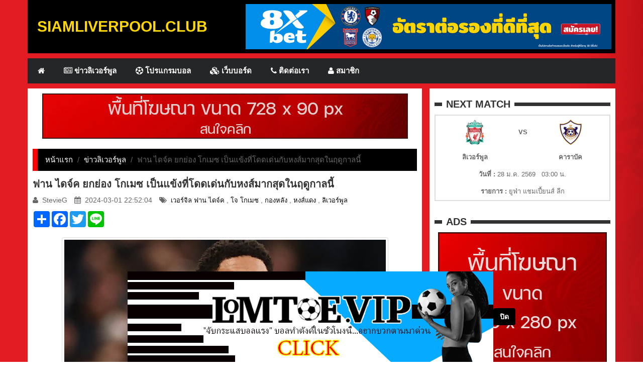

--- FILE ---
content_type: text/html; charset=UTF-8
request_url: https://www.siamliverpool.club/%E0%B8%A5%E0%B8%B4%E0%B9%80%E0%B8%A7%E0%B8%AD%E0%B8%A3%E0%B9%8C%E0%B8%9E%E0%B8%B9%E0%B8%A5-13783-%E0%B8%9F%E0%B8%B2%E0%B8%99-%E0%B9%84%E0%B8%94%E0%B8%88%E0%B9%8C%E0%B8%84-%E0%B8%A2%E0%B8%81%E0%B8%A2%E0%B9%88%E0%B8%AD%E0%B8%87-%E0%B9%82%E0%B8%81%E0%B9%80%E0%B8%A1%E0%B8%8B-%E0%B9%80%E0%B8%9B%E0%B9%87%E0%B8%99%E0%B9%81%E0%B8%82%E0%B9%89%E0%B8%87%E0%B8%97%E0%B8%B5%E0%B9%88%E0%B9%82%E0%B8%94%E0%B8%94%E0%B9%80%E0%B8%94%E0%B9%88%E0%B8%99%E0%B8%81%E0%B8%B1%E0%B8%9A%E0%B8%AB%E0%B8%87%E0%B8%AA%E0%B9%8C%E0%B8%A1%E0%B8%B2%E0%B8%81%E0%B8%AA%E0%B8%B8%E0%B8%94%E0%B9%83%E0%B8%99%E0%B8%A4%E0%B8%94%E0%B8%B9%E0%B8%81%E0%B8%B2%E0%B8%A5%E0%B8%99%E0%B8%B5%E0%B9%89/
body_size: 8519
content:
<!DOCTYPE html>
<html xmlns="http://www.w3.org/1999/xhtml" lang="th">
<head>
	<base href="https://www.siamliverpool.club/" />
	<meta http-equiv="Content-Type" content="text/html; charset=UTF-8" />

	<title>ฟาน ไดจ์ค ยกย่อง โกเมซ เป็นแข้งที่โดดเด่นกับหงส์มากสุดในฤดูกาลนี้</title>

    <meta http-equiv="X-UA-Compatible" content="IE=edge" />
    <meta name="viewport" content="width=device-width, initial-scale=1" />

	<meta name="keywords" content="เวอร์จิล ฟาน ไดจ์ค, โจ โกเมซ, กองหลัง, หงส์แดง, ลิเวอร์พูล"/>

	<meta name="description" content="เวอร์จิล ฟาน ไดจ์ค กองหลังกัปตันทีม ลิเวอร์พูล ออกมาให้สัมภาษณ์ยกย่องฟอร์มการเล่นของ โจ โกเมซ"/>

	<meta name="author" content="www.siamliverpool.club" />

	<meta name="apple-itunes-app" content="app-id=954702350"/>
	<meta name="google-play-app" content="app-id=com.siamliverpool.siamliverpool">

	<meta property="og:title" content="ฟาน ไดจ์ค ยกย่อง โกเมซ เป็นแข้งที่โดดเด่นกับหงส์มากสุดในฤดูกาลนี้"/>
<meta property="og:image" content="https://www.siamliverpool.club/images/news/show/2/13783.jpg"/>
<meta property="og:site_name" content="www.Siamliverpool.com"/>
<meta property="og:description" content="เวอร์จิล ฟาน ไดจ์ค กองหลังกัปตันทีม ลิเวอร์พูล ออกมาให้สัมภาษณ์ยกย่องฟอร์มการเล่นของ โจ โกเมซ"/>
	<link rel="icon" href="https://www.siamliverpool.club/images/icon/Liverbird-icon.png" type="image/x-icon" />

	<link rel="alternate" type="application/rss+xml" title="รวมบทความจาก Siamliverpool.club" href="https://www.siamliverpool.club/feed.rss" />
	
	
    <!-- Bootstrap Core CSS -->
    <link href="https://www.siamliverpool.club/files/site/css/bootstrap0508.min.css" rel="stylesheet" type="text/css">
	
	<!-- Owl Carousel Assets -->
    <link href="https://www.siamliverpool.club/files/site/owl-carousel/owl.carousel.css" rel="stylesheet">
    <link href="https://www.siamliverpool.club/files/site/owl-carousel/owl.theme.css" rel="stylesheet">
	
	<!-- Custom CSS -->
    <link href="https://www.siamliverpool.club/files/site/css/style0508.css" rel="stylesheet">
	<link href="https://www.siamliverpool.club/files/site/css/bootstrap-datetimepicker.min.css" rel="stylesheet" media="screen">
	
	<!-- Custom Fonts -->
    <link href="https://www.siamliverpool.club/files/site/font-awesome-4.4.0/css/font-awesome.min.css" rel="stylesheet" type="text/css">
	
	<!-- jQuery and Modernizr-->
	<script src="https://www.siamliverpool.club/files/site/js/jquery-2.1.1.js"></script>
	
	<!-- Core JavaScript Files -->  	 
    <script src="https://www.siamliverpool.club/files/site/js/bootstrap.min.js"></script>

		

	<!-- Google tag (gtag.js) -->
	<script async src="https://www.googletagmanager.com/gtag/js?id=G-CR1VSXYCZ8"></script>
	<script>
	  window.dataLayer = window.dataLayer || [];
	  function gtag(){dataLayer.push(arguments);}
	  gtag('js', new Date());

	  gtag('config', 'G-CR1VSXYCZ8');
	</script>


</head>

<body><!-- Featured Container -->
<div class="featured container border-0" id="padding-0">
	<!-- Row -->
	<div class="row">
		
		<div class="col-sm-12 hidden-xs hidden-sm">
			<table class="table border-0 bg-252628">
				<tbody>
					<tr>
						<td style="background-color:#000000;">
							<a href="https://www.siamliverpool.club/">
								<span class="text-FFD700 fs-30"><b>SIAMLIVERPOOL.CLUB</b></span>
							</a>
						</td>

						<td class="text-right" style="background-color:#000000;">
																								<a href="https://8xbet235.com/sportEvents" rel="nofollow" target="_blank" title="8xbet">
										<img src="https://www.siamliverpool.club/images/ads_banner/0/ads-129-2.gif" alt="8xbet"/>
									</a>

									<br/>

																					</td>
					</tr>
				</tbody>
			</table>
		</div>

		<div class="col-sm-12 hidden-md hidden-lg padding-right-0">
			<table class="table border-0 bg-252628">
				<tbody>
					<tr>
						<td style="background-color:#000000;">
							<a href="https://www.siamliverpool.club/">
								<span class="text-FFD700 fs-30"><b>SIAMLIVERPOOL.CLUB</b></span>
							</a>
						</td>						
					</tr>

					<tr>
						<td class="text-right" style="background-color:#000000;">
																						<a href="https://8xbet235.com/sportEvents" rel="nofollow" target="_blank" title="8xbet">
									<img src="https://www.siamliverpool.club/images/ads_banner/0/ads-129-2.gif" alt="8xbet"/>
								</a>

								<br/>

																			</td>
					</tr>
				</tbody>
			</table>
		</div>
	</div>
	<!-- End Row -->

</div>
<!-- End Featured Container -->

<header>	
	<!--Navigation-->
    <nav id="menu" class="navbar container">
		<div class="navbar-header">
			<button type="button" class="btn btn-navbar navbar-toggle" data-toggle="collapse" data-target=".navbar-ex1-collapse"><i class="fa fa-bars"></i></button>
		</div>
		<div class="collapse navbar-collapse navbar-ex1-collapse">
			<ul class="nav navbar-nav">
				<li>
					<a href="https://www.siamliverpool.club/">
						<i class="fa fa-home"></i>
					</a>
				</li>

				<li>
					<a href="https://www.siamliverpool.club/ข่าวลิเวอร์พูล/"><i class="fa fa-newspaper-o"></i> ข่าวลิเวอร์พูล</a>
				</li>

				<!--
				<li class="dropdown">
					<a href="https://www.siamliverpool.club/ประวัตินักเตะลิเวอร์พูล/" class="dropdown-toggle" data-toggle="dropdown">
						<i class="fa fa-users"></i> ข้อมูลทีม
					</a>

					<div class="dropdown-menu">
						<div class="dropdown-inner">
							<ul class="list-unstyled">
								<li>
									<a href="https://www.siamliverpool.club/ประวัติสโมสรลิเวอร์พูล/">ประวัติสโมสร</a>
								</li>

								<li>
									<a href="https://www.siamliverpool.club/ความหมายเพลง-YNWA/">ความหมายเพลง : YNWA</a>
								</li>

								<li>
									<a href="https://www.siamliverpool.club/ประวัติสนามแอนฟิลด์/">สนามแข่ง</a>
								</li>

								<li>
									<a href="https://www.siamliverpool.club/ประวัติสนามฝึกซ้อม/">สนามฝึกซ้อม</a>
								</li>

								<li>
									<a href="https://www.siamliverpool.club/โรงเรียนฝึกสอน/">โรงเรียนฝึกสอน</a>
								</li>

								<li>
									<a href="https://www.siamliverpool.club/เกียรติยศ/">เกียรติยศ</a>
								</li>

								<li>
									<a href="https://www.siamliverpool.club/ข้อมูลชุดแข่งทีมลิเวอร์พูล/">ข้อมูลชุดแข่งขัน</a>
								</li>

								<li>
									<a href="https://www.siamliverpool.club/ประวัติผู้จัดการทีม/">ผู้จัดการทีม</a>
								</li>

								<li>
									<a href="https://www.siamliverpool.club/ประวัตินักเตะลิเวอร์พูล/">ประวัตินักเตะชุดใหญ่</a>
								</li>

								<li>
									<a href="https://www.siamliverpool.club/ประวัติตำนานนักเตะลิเวอร์พูล/">ตำนานนักเตะ</a>
								</li>

								<li>
									<a href="https://www.siamliverpool.club/ประวัติอดีตนักเตะลิเวอร์พูล/">อดีตนักเตะ</a>
								</li>
							</ul>
						</div>
					</div>
				</li>
				-->

				<li class="dropdown">
					<a href="https://www.siamliverpool.club/โปรแกรมบอล/" class="dropdown-toggle" data-toggle="dropdown">
						<i class="fa fa-soccer-ball-o"></i> โปรแกรมบอล
					</a>

					<div class="dropdown-menu">
						<div class="dropdown-inner">
							<ul class="list-unstyled">
								<li>
									<a href="https://www.siamliverpool.club/โปรแกรมบอล/">โปรแกรมบอล</a>
								</li>

								<li>
									<a href="https://www.siamliverpool.club/ผลบอล/">ผลบอลย้อนหลัง</a>
								</li>

								<li>
									<a href="https://www.siamliverpool.club/ตารางคะแนนพรีเมียร์ลีก/">ตารางคะแนนพรีเมียร์ลีก</a>
								</li>
							</ul>
						</div>
					</div>
				</li>

				<!--
				<li class="dropdown">
					<a href="#" class="dropdown-toggle" data-toggle="dropdown">
						<i class="fa fa-video-camera"></i> วาไรตี้
					</a>

					<div class="dropdown-menu">
						<div class="dropdown-inner">
							<ul class="list-unstyled">
								<li>
									<a href="https://www.siamliverpool.club/คลิปลิเวอร์พูล/">คลิปไฮไลท์ลิเวอร์พูล</a>
								</li>

								<li>
									<a href="https://www.siamliverpool.club/คลิปไฮไลท์/">คลิปไฮไลท์คู่อื่นๆ</a>
								</li>

								<li>
									<a href="https://www.siamliverpool.club/อัลบั้มภาพลิเวอร์พูล/">อัลบั้มภาพ</a>
								</li>
							</ul>
						</div>
					</div>
				</li>
				-->

				<li>
					<a href="https://www.siamliverpool.club/พูดจาภาษาหงส์แดง/"><i class="fa fa-cubes"></i> เว็บบอร์ด</a>
				</li>

				<li>
					<a href="https://www.siamliverpool.club/ติดต่อเรา/"><i class="fa fa-phone"></i> ติดต่อเรา</a>
				</li>

				<li>
					<a href="https://www.siamliverpool.club/auth/sign_in/"><i class="fa fa-user"></i> สมาชิก</a>
				</li>
			</ul>
		</div>
	</nav>
</header>

	
<!-- Page-content -->
<div id="page-content" class="single-page container">

	<!-- Row -->
	<div class="row">

		<!-- Main-content -->
		<div id="main-content" class="col-md-8 padding-right-0">

			<!-- ------------------------------------- ADS C1 ------------------------------------------>
			<!-- Box -->
			<div class="box">

				<!-- Box-content -->
				<div class="box-content text-center">

																		<a href="/cdn-cgi/l/email-protection#f4879d9599989d829186849b9b98da979b99b49399959d98da979b99" rel="nofollow" target="_blank" title="ป้ายว่าง">
								<img src="https://www.siamliverpool.club/images/ads_banner/0/ads-230.jpg" alt="ป้ายว่าง"/>
							</a>

							<br/>

																
				</div>
				<!-- End Box-content -->

			</div>
			<!-- End Box -->
			<!-- ----------------------------------------- End ADS C1 -------------------------------------->

			<!-------------------------------------------- News Detail ------------------------------------->
			<!-- Box -->
			<div class="box">
				<div id="fb-root"></div>
<script data-cfasync="false" src="/cdn-cgi/scripts/5c5dd728/cloudflare-static/email-decode.min.js"></script><script>(function(d, s, id) {
  var js, fjs = d.getElementsByTagName(s)[0];
  if (d.getElementById(id)) return;
  js = d.createElement(s); js.id = id;
  js.src = "//connect.facebook.net/th_TH/all.js#xfbml=1&appId=291925400902856";
  fjs.parentNode.insertBefore(js, fjs);
}(document, 'script', 'facebook-jssdk'));</script>
				<div class="vid-tags">
					<a href="https://www.siamliverpool.club/" target="_blank">หน้าแรก</a> /
					<a href="https://www.siamliverpool.club/ข่าวลิเวอร์พูล/" target="_blank">ข่าวลิเวอร์พูล</a> /
					<span>ฟาน ไดจ์ค ยกย่อง โกเมซ เป็นแข้งที่โดดเด่นกับหงส์มากสุดในฤดูกาลนี้</span>
				</div>

				<h1 class="vid-name">
					<a href="https://www.siamliverpool.club/ลิเวอร์พูล-13783-ฟาน-ไดจ์ค-ยกย่อง-โกเมซ-เป็นแข้งที่โดดเด่นกับหงส์มากสุดในฤดูกาลนี้/" target="_blank">
						ฟาน ไดจ์ค ยกย่อง โกเมซ เป็นแข้งที่โดดเด่นกับหงส์มากสุดในฤดูกาลนี้					</a>
				</h1>

				<div class="info">
					<span><i class="fa fa-user"></i>StevieG</span>
					<span><i class="fa fa-calendar"></i>2024-03-01 22:52:04</span> 
					<!--<span><i class="fa fa-eye"></i>0</span>-->
											<span><i class="fa fa-tags"></i><a href = "https://www.siamliverpool.club/tag/เวอร์จิล ฟาน ไดจ์ค/">เวอร์จิล ฟาน ไดจ์ค</a> , <a href = "https://www.siamliverpool.club/tag/โจ โกเมซ/">โจ โกเมซ</a> , <a href = "https://www.siamliverpool.club/tag/กองหลัง/">กองหลัง</a> , <a href = "https://www.siamliverpool.club/tag/หงส์แดง/">หงส์แดง</a> , <a href = "https://www.siamliverpool.club/tag/ลิเวอร์พูล/">ลิเวอร์พูล</a></span>
					
					<span>
						<div style='display:inline-block' class="fb-like" data-href="https://www.siamliverpool.club/ลิเวอร์พูล-13783-ฟาน-ไดจ์ค-ยกย่อง-โกเมซ-เป็นแข้งที่โดดเด่นกับหงส์มากสุดในฤดูกาลนี้/" data-send="false" data-layout="button_count" data-width="450" data-show-faces="false"></div>
					</span>
				</div>

				<div class="wrap-vid center">
					<div class="a2a_kit a2a_kit_size_32 a2a_default_style">
						<a class="a2a_dd" href="https://www.addtoany.com/share" style="margin:0px;"></a>
						<a class="a2a_button_facebook" style="margin:0px;"></a>
						<a class="a2a_button_twitter" style="margin:0px;"></a>
						<a class="a2a_button_line" style="margin:0px;"></a>
						<a class="a2a_button_google_plus" style="margin:0px;"></a>
					</div>

					<script>
						var a2a_config = a2a_config || {};
						a2a_config.num_services = 10;
					</script>

					<script async src="https://static.addtoany.com/menu/page.js"></script>
					
                		<img class="img-thumbnail news-detail" src="https://www.siamliverpool.club/images/news/show/2/13783.jpg" alt="ฟาน ไดจ์ค ยกย่อง โกเมซ เป็นแข้งที่โดดเด่นกับหงส์มากสุดในฤดูกาลนี้" />

                						
				</div>

				<div class="line"></div>
					
				<p>
					<p><strong><span style="font-size: 12pt;">&nbsp; &nbsp; &nbsp; &nbsp; &nbsp; เวอร์จิล ฟาน ไดจ์ค กองหลังกัปตันทีม ลิเวอร์พูล ออกมาให้สัมภาษณ์ยกย่องฟอร์มการเล่นของ โจ โกเมซ กองหลังเพื่อนร่วมทีมว่าเป็นผู้เล่นที่ยอดเยี่ยมทำหน้าที่ได้ดีตลอดไม่ว่าจะได้รับคำสั่งให้มาประจำการที่ตำแหน่งไหน</span></strong></p>
<p><span style="font-size: 12pt;"><strong>&nbsp; &nbsp; &nbsp; &nbsp; &nbsp;&nbsp;</strong>"เขาทำผลงานได้โดดเด่นและต้องยกเครดิตอย่างมากให้กับเขาในการที่เขาเล่นในตำแหน่งแบ็คซ้าย, แบ็คขวา, เซ็นเตอร์, กลางรับ และทำได้ในตำแหน่งนั้นได้อย่างระดับท็อปสุดๆ"</span></p>
<p><span style="font-size: 12pt;"><strong>&nbsp; &nbsp; &nbsp; &nbsp; &nbsp;&nbsp;</strong>"ผมของแสดงความยินดีกับเขา และรู้ว่าเราผ่านอะไรมาด้วยกันเมื่อสองสามปีก่อน การที่เขาเล่นในระดับนั้นเป็นสิ่งที่เขาควรได้รับเครดิตมากกว่านี้"</span></p>
<p><span style="font-size: 12pt;"><strong>&nbsp; &nbsp; &nbsp; &nbsp; &nbsp;&nbsp;</strong>"เขาเป็นเพื่อนสนิทของผมและเขาเป็นผู้เล่นที่ดีมากๆ และโดดเด่นแบบสุดๆ บางทีอาจเป็นหนึ่งในผู้เล่นที่ยอดเยี่ยมที่สุดของเราในฤดูกาลนี้เลยก็ว่าได้"</span></p>				</p>
					
				<div class="line"></div>
			</div>
			<!-- End Box -->
			<!-------------------------------------------- End News Detail --------------------------------->

			<!-------------------------------------------- Text Link ------------------------------------>
			<!-- Box -->
							<div class="box">

					<div class="box-header header-natural">
						<h2>ADS</h2>
					</div>

					<!-- Box-content -->
					<div class="box-content">
						
						<!-- Row -->
						<div class="row">
							
															<div class="col-md-12">
									<div class="post">
										<div class="wrapper">
											<ul class="list-inline">
												<li>
													<a class="text-link" href='https://www.lomtoe.vip/' target="_blank" rel="nofollow">วิเคราะห์บอล ทีเด็ดบอล ล้มโต๊ะ</a>
												</li>

												</br>

												<li>https://www.lomtoe.vip/</li>

												</br>

												<li>ทีเด็ดบอลเด็ดๆ ราคาบอล คลิ๊ก+++</li>												
											</ul>
										</div>
									</div>

									<hr>

								</div>
							
						</div>
						<!-- End Row -->

					</div>
					<!-- End Box-content -->

				</div>
						<!-- End Box -->
			<!-------------------------------------------- End Text Link -------------------------------->
			
			<!-------------------------------------------- Related News ------------------------------------>
			<!-- Box -->
							<div class="box">

					<div class="box-header header-natural">
						<h2>RELATED NEWS</h2>
					</div>

					<!-- Box-content -->
					<div class="box-content">
						
						<!-- Row -->
						<div class="row">
							
															<div class="col-sm-4 col-md-4">
									<div class="wrap-vid">
										<a href="https://www.siamliverpool.club/ลิเวอร์พูล-14698-เร้ดแน็ปป์จวกแข้งหงส์เล่นบอลเหมือนเด็กอ่อนหัด/">
											<img class="img-thumbnail related-news" src="https://www.siamliverpool.club/images/news/show/2/14698.jpg" alt="เร้ดแน็ปป์จวกแข้งหงส์เล่นบอลเหมือนเด็กอ่อนหัด" />
										</a>

										<h3 class="vid-name">
											<a href="https://www.siamliverpool.club/ลิเวอร์พูล-14698-เร้ดแน็ปป์จวกแข้งหงส์เล่นบอลเหมือนเด็กอ่อนหัด/">
												เร้ดแน็ปป์จวกแข้งหงส์เล่นบอลเหมือนเด็กอ่อนหัด											</a>
										</h3>

										<div class="info">
											<span><i class="fa fa-user"></i>police</span><br/>
											<span><i class="fa fa-calendar"></i>25 ม.ค. 2569 12:49:07</span>
										</div>
									</div>
								</div>
															<div class="col-sm-4 col-md-4">
									<div class="wrap-vid">
										<a href="https://www.siamliverpool.club/ลิเวอร์พูล-14697-รอคอนเฟิร์ม--โรมาโน่-เผย-ร็อบโบ้-พร้อมย้ายซบ--ไก่เดือยทอง-/">
											<img class="img-thumbnail related-news" src="https://www.siamliverpool.club/images/news/show/2/14697.jpg" alt="รอคอนเฟิร์ม? โรมาโน่ เผย ร็อบโบ้ พร้อมย้ายซบ ไก่เดือยทอง" />
										</a>

										<h3 class="vid-name">
											<a href="https://www.siamliverpool.club/ลิเวอร์พูล-14697-รอคอนเฟิร์ม--โรมาโน่-เผย-ร็อบโบ้-พร้อมย้ายซบ--ไก่เดือยทอง-/">
												รอคอนเฟิร์ม? โรมาโน่ เผย ร็อบโบ้ พร้อมย้ายซบ "ไก่เดือยทอง"											</a>
										</h3>

										<div class="info">
											<span><i class="fa fa-user"></i>Jokernut</span><br/>
											<span><i class="fa fa-calendar"></i>24 ม.ค. 2569 18:43:55</span>
										</div>
									</div>
								</div>
															<div class="col-sm-4 col-md-4">
									<div class="wrap-vid">
										<a href="https://www.siamliverpool.club/ลิเวอร์พูล-14696--โกนาเต้--บินด่วนกลับฝรั่งเศสร่วมไว้อาลัยคุณพ่อ/">
											<img class="img-thumbnail related-news" src="https://www.siamliverpool.club/images/news/show/2/14696.jpg" alt="โกนาเต้ บินด่วนกลับฝรั่งเศสร่วมไว้อาลัยคุณพ่อ" />
										</a>

										<h3 class="vid-name">
											<a href="https://www.siamliverpool.club/ลิเวอร์พูล-14696--โกนาเต้--บินด่วนกลับฝรั่งเศสร่วมไว้อาลัยคุณพ่อ/">
												"โกนาเต้" บินด่วนกลับฝรั่งเศสร่วมไว้อาลัยคุณพ่อ											</a>
										</h3>

										<div class="info">
											<span><i class="fa fa-user"></i>Deathphobia11</span><br/>
											<span><i class="fa fa-calendar"></i>23 ม.ค. 2569 11:05:46</span>
										</div>
									</div>
								</div>
													</div>
						<!-- End Row -->

					</div>
					<!-- End Box-content -->

				</div>
						<!-- End Box -->
			<!-------------------------------------------- End Related News -------------------------------->

		</div>
		<!-- End Main-content -->

		<!-- Sidebar -->
<div id="sidebar" class="col-md-4">

	<!---------------------------------------- Next Match ---------------------------->
			
		<div class="widget wid-tags">

			<div class="heading"><h4>Next Match</h4></div>

			<div class="content">
				<table class="table" width="100%">
					<tbody>
						<tr>
							<td width="45%">
								<img class="team-logo-nextmatch" src="https://www.siamliverpool.club/images/team_logo/0/6-team-2.png" alt="ลิเวอร์พูล" title="ลิเวอร์พูล"/>
							</td>

							<td width="10%">
								<b>VS</b>
							</td>

							<td width="45%">
								<img class="team-logo-nextmatch" src="https://www.siamliverpool.club/images/team_logo/0/159-team.png" alt="คาราบัค" title="คาราบัค"/>
							</td>
						</tr>

						<tr>
							<td>
								<b>ลิเวอร์พูล</b>
							</td>

							<td>
								&nbsp
							</td>

							<td>
								<b>คาราบัค</b>
							</td>
						</tr>

						<tr>
							<td colspan="3">
								<b>วันที่ : </b>28 ม.ค. 2569								&nbsp&nbsp03:00 น.
							</td>
						</tr>

						<tr>
							<td colspan="3">
								<b>รายการ : </b>ยูฟ่า แชมเปี้ยนส์ ลีก							</td>
						</tr>

												
						
					</tbody>
				</table>
			</div>
		</div>
		<!---------------------------------------- End Next Match ------------------------>

	<!---------------------------------------- ADS B1 -------------------------------->
		<!---------------------------------------- End ADS B1 ---------------------------->

	<!---------------------------------------- ADS C2 -------------------------------->
			<div class="widget wid-new-post">

			<div class="heading"><h4>ADS</h4></div>

			<div class="content center">

															<a href="/cdn-cgi/l/email-protection#4b38222a2627223d2e393b242427652824260b2c262a222765282426" rel="nofollow" target="_blank" title="ป้ายว่าง">
							<img src="https://www.siamliverpool.club/images/ads_banner/0/ads-231.jpg" alt="ป้ายว่าง"/>
						</a>

						<br/>

													
			</div>
		</div>
		<!---------------------------------------- End ADS C2 ---------------------------->

	<!---------------------------------------- Program ------------------------------->
			<div class="widget wid-tags">

			<div class="heading"><h4>ตารางการแข่งขัน</h4></div>

			<div class="content">
				<table class="table-bordered">
					<thead>
						<tr>
							<th>วันที่</th>
							<th>ลีก</th>
							<th>เหย้า</th>
							<th>เยือน</th>
						</tr>
					</thead>

					<tbody>
						
						<tr bgcolor="#F3F3F3">
							<td width="11%">
								<b>
									31/01/26									<br/>
									03:00								</b>
							</td>

							<td width="15%">
								<img src="https://www.siamliverpool.club/images/league_logo/epl.jpg" alt="ลิเวอร์พูล - พรีเมียร์ลีก อังกฤษ" title="พรีเมียร์ลีก อังกฤษ"/>
							</td>

							<td width="37%">
								<img class="team-logo-score" src="https://www.siamliverpool.club/images/team_logo/0/6-team-2.png" alt="ทีมเหย้า - ลิเวอร์พูล" title="ลิเวอร์พูล"/>
								<br/>
								ลิเวอร์พูล							</td>

							<td width="37%">
								<img class="team-logo-score" src="https://www.siamliverpool.club/images/team_logo/0/9-team-2.png" alt="ทีมเยือน - นิวคาสเซิล" title="นิวคาสเซิล"/>
								<br/>
								นิวคาสเซิล							</td>
						</tr>

						
						<tr bgcolor="#FFFFFF">
							<td width="11%">
								<b>
									08/02/26									<br/>
									23:30								</b>
							</td>

							<td width="15%">
								<img src="https://www.siamliverpool.club/images/league_logo/epl.jpg" alt="ลิเวอร์พูล - พรีเมียร์ลีก อังกฤษ" title="พรีเมียร์ลีก อังกฤษ"/>
							</td>

							<td width="37%">
								<img class="team-logo-score" src="https://www.siamliverpool.club/images/team_logo/0/6-team-2.png" alt="ทีมเหย้า - ลิเวอร์พูล" title="ลิเวอร์พูล"/>
								<br/>
								ลิเวอร์พูล							</td>

							<td width="37%">
								<img class="team-logo-score" src="https://www.siamliverpool.club/images/team_logo/0/7-team-2.png" alt="ทีมเยือน - แมนเชสเตอร์ ซิตี้" title="แมนเชสเตอร์ ซิตี้"/>
								<br/>
								แมนเชสเตอร์ ซิตี้							</td>
						</tr>

						
						<tr bgcolor="#F3F3F3">
							<td width="11%">
								<b>
									11/02/26									<br/>
									03:15								</b>
							</td>

							<td width="15%">
								<img src="https://www.siamliverpool.club/images/league_logo/epl.jpg" alt="ลิเวอร์พูล - พรีเมียร์ลีก อังกฤษ" title="พรีเมียร์ลีก อังกฤษ"/>
							</td>

							<td width="37%">
								<img class="team-logo-score" src="https://www.siamliverpool.club/images/team_logo/0/13-team-2.png" alt="ทีมเหย้า - ซันเดอร์แลนด์" title="ซันเดอร์แลนด์"/>
								<br/>
								ซันเดอร์แลนด์							</td>

							<td width="37%">
								<img class="team-logo-score" src="https://www.siamliverpool.club/images/team_logo/0/6-team-2.png" alt="ทีมเยือน - ลิเวอร์พูล" title="ลิเวอร์พูล"/>
								<br/>
								ลิเวอร์พูล							</td>
						</tr>

						
						<tr bgcolor="#FFFFFF">
							<td width="11%">
								<b>
									14/02/26									<br/>
									03:00								</b>
							</td>

							<td width="15%">
								<img src="https://www.siamliverpool.club/images/league_logo/0/27-league-2.png" alt="ลิเวอร์พูล - เอฟเอ คัพ" title="เอฟเอ คัพ"/>
							</td>

							<td width="37%">
								<img class="team-logo-score" src="https://www.siamliverpool.club/images/team_logo/0/6-team-2.png" alt="ทีมเหย้า - ลิเวอร์พูล" title="ลิเวอร์พูล"/>
								<br/>
								ลิเวอร์พูล							</td>

							<td width="37%">
								<img class="team-logo-score" src="https://www.siamliverpool.club/images/team_logo/105-Brighton--Hove-Albion-FC.png" alt="ทีมเยือน - ไบรท์ตัน" title="ไบรท์ตัน"/>
								<br/>
								ไบรท์ตัน							</td>
						</tr>

						
						<tr bgcolor="#F3F3F3">
							<td width="11%">
								<b>
									21/02/26									<br/>
									22:00								</b>
							</td>

							<td width="15%">
								<img src="https://www.siamliverpool.club/images/league_logo/epl.jpg" alt="ลิเวอร์พูล - พรีเมียร์ลีก อังกฤษ" title="พรีเมียร์ลีก อังกฤษ"/>
							</td>

							<td width="37%">
								<img class="team-logo-score" src="https://www.siamliverpool.club/images/team_logo/0/134-team.png" alt="ทีมเหย้า - น็อตติ้งแฮม ฟอเรสต์" title="น็อตติ้งแฮม ฟอเรสต์"/>
								<br/>
								น็อตติ้งแฮม ฟอเรสต์							</td>

							<td width="37%">
								<img class="team-logo-score" src="https://www.siamliverpool.club/images/team_logo/0/6-team-2.png" alt="ทีมเยือน - ลิเวอร์พูล" title="ลิเวอร์พูล"/>
								<br/>
								ลิเวอร์พูล							</td>
						</tr>

						
					</tbody>
				</table>
			</div>

			<div class="heading t-right">
				<a class="more" href="https://www.siamliverpool.club/โปรแกรมบอล/">
					<h4 class="more"><i class="fa fa-forward"></i> ตารางการแข่งขันทั้งหมด</h4>
				</a>
			</div>

		</div>
		<!---------------------------------------- End Next Match ------------------------>

	<!---------------------------------------- ADS B2 -------------------------------->
		<!---------------------------------------- End ADS B2 ---------------------------->

	<!---------------------------------------- ADS C3 -------------------------------->
		<!---------------------------------------- End ADS C3 ---------------------------->

	<!---------------------------------------- Result -------------------------------->
			<div class="widget wid-tags">

			<div class="heading"><h4>ผลการแข่งขัน</h4></div>

			<div class="content">
				<table class="table-bordered">
					<thead>
						<tr>
							<th>ลีก</th>
							<th>เหย้า</th>
							<th>วันที่</th>
							<th>เยือน</th>
						</tr>
					</thead>

					<tbody>
						
						<tr bgcolor="#F3F3F3">
							<td width="15%">
								<img src="https://www.siamliverpool.club/images/league_logo/epl.jpg" alt="ลิเวอร์พูล - พรีเมียร์ลีก อังกฤษ" title="พรีเมียร์ลีก อังกฤษ"/>
							</td>

							<td width="37%">
								<img class="team-logo-score" src="https://www.siamliverpool.club/images/team_logo/88-AFC-Bournemouth.png" alt="ทีมเหย้า - เอเอฟซี บอร์นมัธ" title="เอเอฟซี บอร์นมัธ"/>
								<br/>
								เอเอฟซี บอร์นมัธ							</td>

							<td width="11%">
								<b>
									24/01/26									<br/>
									
																	</b>
							</td>

							<td width="37%">
								<img class="team-logo-score" src="https://www.siamliverpool.club/images/team_logo/0/6-team-2.png" alt="ทีมเยือน - ลิเวอร์พูล" title="ลิเวอร์พูล"/>
								<br/>
								ลิเวอร์พูล							</td>
						</tr>

						
						<tr bgcolor="#FFFFFF">
							<td width="15%">
								<img src="https://www.siamliverpool.club/images/league_logo/ucl.jpg" alt="ลิเวอร์พูล - ยูฟ่า แชมเปี้ยนส์ ลีก" title="ยูฟ่า แชมเปี้ยนส์ ลีก"/>
							</td>

							<td width="37%">
								<img class="team-logo-score" src="https://www.siamliverpool.club/images/team_logo/0/158-team.png" alt="ทีมเหย้า - มาร์กเซย" title="มาร์กเซย"/>
								<br/>
								มาร์กเซย							</td>

							<td width="11%">
								<b>
									21/01/26									<br/>
									
																	</b>
							</td>

							<td width="37%">
								<img class="team-logo-score" src="https://www.siamliverpool.club/images/team_logo/0/6-team-2.png" alt="ทีมเยือน - ลิเวอร์พูล" title="ลิเวอร์พูล"/>
								<br/>
								ลิเวอร์พูล							</td>
						</tr>

						
						<tr bgcolor="#F3F3F3">
							<td width="15%">
								<img src="https://www.siamliverpool.club/images/league_logo/epl.jpg" alt="ลิเวอร์พูล - พรีเมียร์ลีก อังกฤษ" title="พรีเมียร์ลีก อังกฤษ"/>
							</td>

							<td width="37%">
								<img class="team-logo-score" src="https://www.siamliverpool.club/images/team_logo/0/6-team-2.png" alt="ทีมเหย้า - ลิเวอร์พูล" title="ลิเวอร์พูล"/>
								<br/>
								ลิเวอร์พูล							</td>

							<td width="11%">
								<b>
									17/01/26									<br/>
									
									1 - 1								</b>
							</td>

							<td width="37%">
								<img class="team-logo-score" src="https://www.siamliverpool.club/images/team_logo/0/102-team-2.png" alt="ทีมเยือน - เบิร์นลีย์ เอฟซี" title="เบิร์นลีย์ เอฟซี"/>
								<br/>
								เบิร์นลีย์ เอฟซี							</td>
						</tr>

						
						<tr bgcolor="#FFFFFF">
							<td width="15%">
								<img src="https://www.siamliverpool.club/images/league_logo/0/27-league-2.png" alt="ลิเวอร์พูล - เอฟเอ คัพ" title="เอฟเอ คัพ"/>
							</td>

							<td width="37%">
								<img class="team-logo-score" src="https://www.siamliverpool.club/images/team_logo/0/6-team-2.png" alt="ทีมเหย้า - ลิเวอร์พูล" title="ลิเวอร์พูล"/>
								<br/>
								ลิเวอร์พูล							</td>

							<td width="11%">
								<b>
									12/01/26									<br/>
									
									4 - 1								</b>
							</td>

							<td width="37%">
								<img class="team-logo-score" src="https://www.siamliverpool.club/images/team_logo/0/157-team.png" alt="ทีมเยือน - บาร์นสลี่ย์" title="บาร์นสลี่ย์"/>
								<br/>
								บาร์นสลี่ย์							</td>
						</tr>

						
						<tr bgcolor="#F3F3F3">
							<td width="15%">
								<img src="https://www.siamliverpool.club/images/league_logo/epl.jpg" alt="ลิเวอร์พูล - พรีเมียร์ลีก อังกฤษ" title="พรีเมียร์ลีก อังกฤษ"/>
							</td>

							<td width="37%">
								<img class="team-logo-score" src="https://www.siamliverpool.club/images/team_logo/0/1-team-2.png" alt="ทีมเหย้า - อาร์เซน่อล" title="อาร์เซน่อล"/>
								<br/>
								อาร์เซน่อล							</td>

							<td width="11%">
								<b>
									08/01/26									<br/>
									
									0 - 0								</b>
							</td>

							<td width="37%">
								<img class="team-logo-score" src="https://www.siamliverpool.club/images/team_logo/0/6-team-2.png" alt="ทีมเยือน - ลิเวอร์พูล" title="ลิเวอร์พูล"/>
								<br/>
								ลิเวอร์พูล							</td>
						</tr>

						
					</tbody>
				</table>
			</div>

			<div class="heading t-right">
				<a class="more" href="https://www.siamliverpool.club/ผลบอล/">
					<h4 class="more"><i class="fa fa-forward"></i> ผลบอลทั้งหมด</h4>
				</a>
			</div>

		</div>
		<!---------------------------------------- End Result ---------------------------->

	<!---------------------------------------- Social -------------------------------->
	<div class="widget wid-follow">

		<div class="heading"><h4>Follow Us</h4></div>

		<div class="content">
			<ul class="list-inline center">
				<li>
					<a href="https://goo.gl/wkWTZD" target="_blank" title="Fanpage Siamliverpool">
						<div class="box-facebook margin-bottom-5">
							<span class="fa fa-facebook fa-2x icon"></span>
						</div>
					</a>
				</li>
			</ul>
		</div>
	</div>
	<!---------------------------------------- End Social ---------------------------->
	
	<!---------------------------------------- Tag ----------------------------------->
	<div class="widget wid-tags">

		<div class="heading"><h4>Tags</h4></div>

		<div class="content">
			<a class="tag1" href = "https://www.siamliverpool.club/tag/คิเอซ่า/">คิเอซ่า</a> <a class="tag1" href = "https://www.siamliverpool.club/tag/บริกก์ส/">บริกก์ส</a> <a class="tag1" href = "https://www.siamliverpool.club/tag/บาร์นส์ลี่ย์/">บาร์นส์ลี่ย์</a> <a class="tag1" href = "https://www.siamliverpool.club/tag/ฟลอเรียน เวิร์ตซ์/">ฟลอเรียน เวิร์ตซ์</a> <a class="tag1" href = "https://www.siamliverpool.club/tag/มาร์กอส เซเนซี่/">มาร์กอส เซเนซี่</a> <a class="tag1" href = "https://www.siamliverpool.club/tag/ม้าลาย/">ม้าลาย</a> <a class="tag1" href = "https://www.siamliverpool.club/tag/ยาโคโบ รามอน/">ยาโคโบ รามอน</a> <a class="tag1" href = "https://www.siamliverpool.club/tag/ส่งซิก/">ส่งซิก</a> <a class="tag1" href = "https://www.siamliverpool.club/tag/อารอน/">อารอน</a> <a class="tag1" href = "https://www.siamliverpool.club/tag/อาร์เน่อ/">อาร์เน่อ</a> <a class="tag1" href = "https://www.siamliverpool.club/tag/อิบราฮิม่า/">อิบราฮิม่า</a> <a class="tag1" href = "https://www.siamliverpool.club/tag/อูโก้/">อูโก้</a> <a class="tag1" href = "https://www.siamliverpool.club/tag/เกมพลิก/">เกมพลิก</a> <a class="tag1" href = "https://www.siamliverpool.club/tag/เคอร์เคซ/">เคอร์เคซ</a> <a class="tag1" href = "https://www.siamliverpool.club/tag/เฟเดริโก้/">เฟเดริโก้</a> <a class="tag1" href = "https://www.siamliverpool.club/tag/เวิร์ตซ์/">เวิร์ตซ์</a> <a class="tag1" href = "https://www.siamliverpool.club/tag/โคนอร์ แบร๊ดลีย์/">โคนอร์ แบร๊ดลีย์</a> <a class="tag1" href = "https://www.siamliverpool.club/tag/โคโม่/">โคโม่</a> <a class="tag1" href = "https://www.siamliverpool.club/tag/โฆเอล ออร์โดเญซ/">โฆเอล ออร์โดเญซ</a> <a class="tag1" href = "https://www.siamliverpool.club/tag/โซโบซไล/">โซโบซไล</a>		</div>
	</div>
	<!---------------------------------------- End Tag ------------------------------->
</div>
<!-- End Sidebar -->
	</div>
	<!-- End Row -->
</div>
<!-- End Page-content -->

<footer>
	<div class="wrap-footer">
		<div class="container">
			<div class="row">	
				<!--
				<div class="col-md-4 col-footer footer-3">

					<div class="footer-heading"><h4>ข้อมูลทีมลิเวอร์พูล</h4></div>

					<div class="content">
						<ul>
							<li>
								<a href="https://www.siamliverpool.club/ประวัติสโมสรลิเวอร์พูล/" target="_blank">ประวัติสโมสรลิเวอร์พูล</a>
							</li>

							<li>
								<a href="https://www.siamliverpool.club/ประวัติสนามแอนฟิลด์/" target="_blank">ประวัติสนามแอนฟิลด์</a>
							</li>

							<li>
								<a href="https://www.siamliverpool.club/ประวัติผู้จัดการทีม/" target="_blank">ประวัติผู้จัดการทีม</a>
							</li>

							<li>
								<a href="https://www.siamliverpool.club/ประวัตินักเตะลิเวอร์พูล/" target="_blank">ประวัตินักเตะลิเวอร์พูล</a>
							</li>

							<li>
								<a href="https://www.siamliverpool.club/ประวัติตำนานนักเตะลิเวอร์พูล/" target="_blank">ตำนานนักเตะ</a>
							</li>
							
							<li>
								<a href="https://www.siamliverpool.club/ประวัติอดีตนักเตะลิเวอร์พูล/" target="_blank">อดีตนักเตะ</a>
							</li>

							
							<li>
								<a href="https://www.siamliverpool.club/เกียรติยศ/" target="_blank">เกียรติยศ</a>
							</li>
						</ul>
					</div>
				</div>
				-->

				<div class="col-lg-4 col-footer footer-3">

					<div class="footer-heading"><h4>ข่าวฟุตบอล</h4></div>

					<div class="content">
						<ul>
							<li>
								<a href="https://www.siamliverpool.club/ข่าวลิเวอร์พูล/" target="_blank">ข่าวลิเวอร์พูล</a>
							</li>
						</ul>
					</div>
				</div>

				<div class="col-lg-4 col-footer footer-3">

					<div class="footer-heading"><h4>การแข่งขัน</h4></div>

					<div class="content">
						<ul>
							<li>
								<a href="https://www.siamliverpool.club/โปรแกรมบอล/" target="_blank">โปรแกรมการแข่งขัน</a>
							</li>

							<li>
								<a href="https://www.siamliverpool.club/ผลบอล/" target="_blank">ผลบอลลิเวอร์พูล</a>
							</li>

							<li>
								<a href="https://www.siamliverpool.club/ตารางคะแนนพรีเมียร์ลีก/" target="_blank">ตารางคะแนนพรีเมียร์ลีก</a>
							</li>
						</ul>
					</div>
				</div>

				<!--
				<div class="col-md-4 col-footer footer-3">

					<div class="footer-heading"><h4>วาไรตี้</h4></div>

					<div class="content">
						<ul>
							<li>
								<a href="https://www.siamliverpool.club/พูดจาภาษาหงส์แดง/" target="_blank">พูดจาภาษาหงส์แดง</a>
							</li>

							<li>
								<a href="https://www.siamliverpool.club/คลิปไฮไลท์/" target="_blank">คลิปไฮไลท์</a>
							</li>
						</ul>
					</div>
				</div>
				-->

				<div class="col-lg-4 col-footer footer-3">

					<div class="footer-heading"><h4>เพื่อนบ้าน</h4></div>

					<div class="content">
						<ul>
							<li>
								<a href="https://www.skball.net" target="_blank" rel="nofollow" title="skball.club วิเคราะห์บอล ราคาบอล ข่าวบอล">skball.net วิเคราะห์บอล ราคาบอล ข่าวบอล</a>
							</li>

							<li>
								<a href="https://www.lomtoe.vip" target="_blank" rel="nofollow" title="วิเคราะห์บอล by ล้มโต๊ะ">วิเคราะห์บอล by lomtoe.vip</a>
							</li>

							<li>
								<a href="http://www.programball.com" target="_blank" rel="nofollow" title="โปรแกรมบอล">โปรแกรมบอล</a>
							</li>

							<li>
								<a href="https://www.polball.club" target="_blank" rel="nofollow" title="ทีเด็ดบอล, บ้านผลบอล">ทีเด็ดบอล, บ้านผลบอล</a>
							</li>

							<li>
								<a href="https://www.sportidols.club" target="_blank" rel="nofollow" title="ประวัตินักกีฬา">ประวัตินักกีฬา, บทความต่างๆ</a>
							</li>

							<li>
								<a href="https://www.glory-manutd.club" target="_blank" rel="nofollow" title="ข่าวแมนยู by กลอรี่แมนยู">ข่าวแมนยู by กลอรี่แมนยู</a>
							</li>
						</ul>
					</div>
				</div>
			</div>
		</div>
	</div>

	<a id="back-to-top" href="#" class="btn btn-warning btn-lg back-to-top" role="button" title="Click to return on the top page" data-toggle="tooltip" data-placement="left"><span class="glyphicon glyphicon-chevron-up"></span></a>


	<div class="copy-right">
		<p>Copyright © 2014 https://www.siamliverpool.club</p>
		<a href="https://www.siamliverpool.club/sitemap.html">sitemap</a> | 
		<a href="https://www.siamliverpool.club/ror.xml"> rss feed</a>
		<div id="truehits_div"></div>
		<script data-cfasync="false" src="/cdn-cgi/scripts/5c5dd728/cloudflare-static/email-decode.min.js"></script><script type="text/javascript">
		  (function() {
			var ga1 = document.createElement('script'); ga1.type = 'text/javascript';
			ga1.async = true;
			ga1.src = "//lvs.truehits.in.th/dataa/t0031132.js";
			var s = document.getElementsByTagName('script')[0]; s.parentNode.insertBefore(ga1, s);
		  })();
		</script>
	</div>
</footer>
<!-- Footer -->
	
<!-- JS -->
<script src="https://www.siamliverpool.club/files/site/owl-carousel/owl.carousel.js"></script>
<script>
	$(document).ready(function() {
	  $("#owl-demo-1").owlCarousel({
		autoPlay: 3000,
		items : 1,
		itemsDesktop : [1199,1],
		itemsDesktopSmall : [400,1]
	  });
	  $("#owl-demo-2").owlCarousel({
		autoPlay: 3000,
		items : 3,
		
	  });
	});
</script>
	
<script type="text/javascript" src="https://www.siamliverpool.club/files/site/js/bootstrap-datetimepicker.js" charset="UTF-8"></script>
<script type="text/javascript" src="https://www.siamliverpool.club/files/site/js/locales/bootstrap-datetimepicker.fr.js" charset="UTF-8"></script>
<script type="text/javascript">
    $('.form_datetime').datetimepicker({
        //language:  'fr',
        weekStart: 1,
        todayBtn:  1,
		autoclose: 1,
		todayHighlight: 1,
		startView: 2,
		forceParse: 0,
        showMeridian: 1
    });
	$('.form_date').datetimepicker({
        language:  'fr',
        weekStart: 1,
        todayBtn:  1,
		autoclose: 1,
		todayHighlight: 1,
		startView: 2,
		minView: 2,
		forceParse: 0
    });
	$('.form_time').datetimepicker({
        language:  'fr',
        weekStart: 1,
        todayBtn:  1,
		autoclose: 1,
		todayHighlight: 1,
		startView: 1,
		minView: 0,
		maxView: 1,
		forceParse: 0
    });
</script>

<script>
$(document).ready(function(){
     $(window).scroll(function () {
            if ($(this).scrollTop() > 50) {
                $('#back-to-top').fadeIn();
            } else {
                $('#back-to-top').fadeOut();
            }
        });
        // scroll body to 0px on click
        $('#back-to-top').click(function () {
            $('#back-to-top').tooltip('hide');
            $('body,html').animate({
                scrollTop: 0
            }, 800);
            return false;
        });
        
        $('#back-to-top').tooltip('show');

});
</script>

<link href="https://www.siamliverpool.club/files/site/js/jquery_smartbanner/jquery.smartbanner.css" rel="stylesheet" type="text/css" media="screen">

<script defer src="https://static.cloudflareinsights.com/beacon.min.js/vcd15cbe7772f49c399c6a5babf22c1241717689176015" integrity="sha512-ZpsOmlRQV6y907TI0dKBHq9Md29nnaEIPlkf84rnaERnq6zvWvPUqr2ft8M1aS28oN72PdrCzSjY4U6VaAw1EQ==" data-cf-beacon='{"version":"2024.11.0","token":"8571eb11eacf4c139a42b99414be0851","r":1,"server_timing":{"name":{"cfCacheStatus":true,"cfEdge":true,"cfExtPri":true,"cfL4":true,"cfOrigin":true,"cfSpeedBrain":true},"location_startswith":null}}' crossorigin="anonymous"></script>
</body>
</html>
<!-- Modal -->
<div style="position: fixed; bottom: 0px; width:100%;" tabindex="-1" role="dialog">
	<table class="close2 hidden-xs hidden-sm" style="margin:0px auto;">
		<tr>
			<td>
				<div class="single_post_content margin-bottom-0">
											
						<a href="https://www.lomtoe1.com/" rel="dofollow" target="_blank">
							<img class="ads margin-bottom-0" src="https://www.siamliverpool.club/images/ads_banner/0/ads-269.gif" alt="วิเคราะห์บอล ทีเด็ดบอล ราคาบอล"/>
						</a>
						
									</div>
			</td>

			<td class="text-right"><button type="button" class="btn margin-bottom-0 bg-footballer-profile" data-dismiss="modal"><b>ปิด</b></button></td>
		</tr>
	</table>

	<table class="close2 hidden-md hidden-lg" style="margin:0px auto;">
		<tr>
			<td>&nbsp</td>
			<td class="text-right"><button type="button" class="btn margin-bottom-0 bg-footballer-profile" data-dismiss="modal"><b>ปิด</b></button></td>
		</tr>
		<tr>
			<td colspan="2">
				<div class="single_post_content margin-bottom-0">
											
						<a href="https://www.lomtoe1.com/" rel="dofollow" target="_blank">
							<img class="ads margin-bottom-0" src="https://www.siamliverpool.club/images/ads_banner/0/ads-269.gif" alt="วิเคราะห์บอล ทีเด็ดบอล ราคาบอล"/>
						</a>
						
									</div>
			</td>
		</tr>
	</table>
</div>

<script>
var closebtns = document.getElementsByClassName("close2");
var i;

for (i = 0; i < closebtns.length; i++) {
  closebtns[i].addEventListener("click", function() {
    this.parentElement.style.display = 'none';
  });
}
</script>


--- FILE ---
content_type: text/html; charset=UTF-8
request_url: https://www.siamliverpool.club/files/site/js/locales/bootstrap-datetimepicker.fr.js
body_size: 8427
content:
<!DOCTYPE html>
<html xmlns="http://www.w3.org/1999/xhtml" lang="th">
<head>
	<base href="https://www.siamliverpool.club/" />
	<meta http-equiv="Content-Type" content="text/html; charset=UTF-8" />

	<title>Siamliverpool.club - เว็บไซต์ของคนรักลิเวอร์พูลในประเทศไทย ติดตามข่าวลิเวอร์พูล ไฮไลท์ลิเวอร์พูล</title>

    <meta http-equiv="X-UA-Compatible" content="IE=edge" />
    <meta name="viewport" content="width=device-width, initial-scale=1" />

	<meta name="keywords" content="ลิเวอร์พูล, ข่าวลิเวอร์พูล , liverpool , ข่าวทีมลิเวอร์พูล , ข่าวลิเวอร์พลูล่าสุดวันนี้ , แฟนลิเวอร์พูล , ลิเวอร์พูลคลับ , ข่าวลิเวอร์พูลล่าสุด , ลิเวอร์พูลล่าสุด , ข่าวลิเวอร์พูลวันนี้ล่าสุด , ข่าวกีฬาฟุตบอลลิเวอร์พูล , ข่าวลิเวอร์พูลซื้อขายนักเตะล่าสุดวันนี้ , ข่าวหงส์แดง , ข่าวliverpool , หงส์แดง "/>

	<meta name="description" content="เว็บแฟนคลับลิเวอร์พูล ลิเวอร์พลูวันนี้ ข่าวฟุตบอล ความเคลื่อนไหวหงส์แดง ข่าวการซื้อขายลิเวอร์พูล ประวัติสนาม Anfield ตำนานนักเตะลิเวอร์พูล wallpaper liverpool คลิปลิเวอร์พูล และอื่นๆ อีกมากมาย"/>

	<meta name="author" content="www.siamliverpool.club" />

	<meta name="apple-itunes-app" content="app-id=954702350"/>
	<meta name="google-play-app" content="app-id=com.siamliverpool.siamliverpool">

	
	<link rel="icon" href="https://www.siamliverpool.club/images/icon/Liverbird-icon.png" type="image/x-icon" />

	<link rel="alternate" type="application/rss+xml" title="รวมบทความจาก Siamliverpool.club" href="https://www.siamliverpool.club/feed.rss" />
	
	
    <!-- Bootstrap Core CSS -->
    <link href="https://www.siamliverpool.club/files/site/css/bootstrap0508.min.css" rel="stylesheet" type="text/css">
	
	<!-- Owl Carousel Assets -->
    <link href="https://www.siamliverpool.club/files/site/owl-carousel/owl.carousel.css" rel="stylesheet">
    <link href="https://www.siamliverpool.club/files/site/owl-carousel/owl.theme.css" rel="stylesheet">
	
	<!-- Custom CSS -->
    <link href="https://www.siamliverpool.club/files/site/css/style0508.css" rel="stylesheet">
	<link href="https://www.siamliverpool.club/files/site/css/bootstrap-datetimepicker.min.css" rel="stylesheet" media="screen">
	
	<!-- Custom Fonts -->
    <link href="https://www.siamliverpool.club/files/site/font-awesome-4.4.0/css/font-awesome.min.css" rel="stylesheet" type="text/css">
	
	<!-- jQuery and Modernizr-->
	<script src="https://www.siamliverpool.club/files/site/js/jquery-2.1.1.js"></script>
	
	<!-- Core JavaScript Files -->  	 
    <script src="https://www.siamliverpool.club/files/site/js/bootstrap.min.js"></script>

		

	<!-- Google tag (gtag.js) -->
	<script async src="https://www.googletagmanager.com/gtag/js?id=G-CR1VSXYCZ8"></script>
	<script>
	  window.dataLayer = window.dataLayer || [];
	  function gtag(){dataLayer.push(arguments);}
	  gtag('js', new Date());

	  gtag('config', 'G-CR1VSXYCZ8');
	</script>


</head>

<body><!-- Featured Container -->
<div class="featured container border-0" id="padding-0">
	<!-- Row -->
	<div class="row">
		
		<div class="col-sm-12 hidden-xs hidden-sm">
			<table class="table border-0 bg-252628">
				<tbody>
					<tr>
						<td style="background-color:#000000;">
							<a href="https://www.siamliverpool.club/">
								<span class="text-FFD700 fs-30"><b>SIAMLIVERPOOL.CLUB</b></span>
							</a>
						</td>

						<td class="text-right" style="background-color:#000000;">
																								<a href="https://8xbet235.com/sportEvents" rel="nofollow" target="_blank" title="8xbet">
										<img src="https://www.siamliverpool.club/images/ads_banner/0/ads-129-2.gif" alt="8xbet"/>
									</a>

									<br/>

																					</td>
					</tr>
				</tbody>
			</table>
		</div>

		<div class="col-sm-12 hidden-md hidden-lg padding-right-0">
			<table class="table border-0 bg-252628">
				<tbody>
					<tr>
						<td style="background-color:#000000;">
							<a href="https://www.siamliverpool.club/">
								<span class="text-FFD700 fs-30"><b>SIAMLIVERPOOL.CLUB</b></span>
							</a>
						</td>						
					</tr>

					<tr>
						<td class="text-right" style="background-color:#000000;">
																						<a href="https://8xbet235.com/sportEvents" rel="nofollow" target="_blank" title="8xbet">
									<img src="https://www.siamliverpool.club/images/ads_banner/0/ads-129-2.gif" alt="8xbet"/>
								</a>

								<br/>

																			</td>
					</tr>
				</tbody>
			</table>
		</div>
	</div>
	<!-- End Row -->

</div>
<!-- End Featured Container -->

<header>	
	<!--Navigation-->
    <nav id="menu" class="navbar container">
		<div class="navbar-header">
			<button type="button" class="btn btn-navbar navbar-toggle" data-toggle="collapse" data-target=".navbar-ex1-collapse"><i class="fa fa-bars"></i></button>
		</div>
		<div class="collapse navbar-collapse navbar-ex1-collapse">
			<ul class="nav navbar-nav">
				<li>
					<a href="https://www.siamliverpool.club/">
						<i class="fa fa-home"></i>
					</a>
				</li>

				<li>
					<a href="https://www.siamliverpool.club/ข่าวลิเวอร์พูล/"><i class="fa fa-newspaper-o"></i> ข่าวลิเวอร์พูล</a>
				</li>

				<!--
				<li class="dropdown">
					<a href="https://www.siamliverpool.club/ประวัตินักเตะลิเวอร์พูล/" class="dropdown-toggle" data-toggle="dropdown">
						<i class="fa fa-users"></i> ข้อมูลทีม
					</a>

					<div class="dropdown-menu">
						<div class="dropdown-inner">
							<ul class="list-unstyled">
								<li>
									<a href="https://www.siamliverpool.club/ประวัติสโมสรลิเวอร์พูล/">ประวัติสโมสร</a>
								</li>

								<li>
									<a href="https://www.siamliverpool.club/ความหมายเพลง-YNWA/">ความหมายเพลง : YNWA</a>
								</li>

								<li>
									<a href="https://www.siamliverpool.club/ประวัติสนามแอนฟิลด์/">สนามแข่ง</a>
								</li>

								<li>
									<a href="https://www.siamliverpool.club/ประวัติสนามฝึกซ้อม/">สนามฝึกซ้อม</a>
								</li>

								<li>
									<a href="https://www.siamliverpool.club/โรงเรียนฝึกสอน/">โรงเรียนฝึกสอน</a>
								</li>

								<li>
									<a href="https://www.siamliverpool.club/เกียรติยศ/">เกียรติยศ</a>
								</li>

								<li>
									<a href="https://www.siamliverpool.club/ข้อมูลชุดแข่งทีมลิเวอร์พูล/">ข้อมูลชุดแข่งขัน</a>
								</li>

								<li>
									<a href="https://www.siamliverpool.club/ประวัติผู้จัดการทีม/">ผู้จัดการทีม</a>
								</li>

								<li>
									<a href="https://www.siamliverpool.club/ประวัตินักเตะลิเวอร์พูล/">ประวัตินักเตะชุดใหญ่</a>
								</li>

								<li>
									<a href="https://www.siamliverpool.club/ประวัติตำนานนักเตะลิเวอร์พูล/">ตำนานนักเตะ</a>
								</li>

								<li>
									<a href="https://www.siamliverpool.club/ประวัติอดีตนักเตะลิเวอร์พูล/">อดีตนักเตะ</a>
								</li>
							</ul>
						</div>
					</div>
				</li>
				-->

				<li class="dropdown">
					<a href="https://www.siamliverpool.club/โปรแกรมบอล/" class="dropdown-toggle" data-toggle="dropdown">
						<i class="fa fa-soccer-ball-o"></i> โปรแกรมบอล
					</a>

					<div class="dropdown-menu">
						<div class="dropdown-inner">
							<ul class="list-unstyled">
								<li>
									<a href="https://www.siamliverpool.club/โปรแกรมบอล/">โปรแกรมบอล</a>
								</li>

								<li>
									<a href="https://www.siamliverpool.club/ผลบอล/">ผลบอลย้อนหลัง</a>
								</li>

								<li>
									<a href="https://www.siamliverpool.club/ตารางคะแนนพรีเมียร์ลีก/">ตารางคะแนนพรีเมียร์ลีก</a>
								</li>
							</ul>
						</div>
					</div>
				</li>

				<!--
				<li class="dropdown">
					<a href="#" class="dropdown-toggle" data-toggle="dropdown">
						<i class="fa fa-video-camera"></i> วาไรตี้
					</a>

					<div class="dropdown-menu">
						<div class="dropdown-inner">
							<ul class="list-unstyled">
								<li>
									<a href="https://www.siamliverpool.club/คลิปลิเวอร์พูล/">คลิปไฮไลท์ลิเวอร์พูล</a>
								</li>

								<li>
									<a href="https://www.siamliverpool.club/คลิปไฮไลท์/">คลิปไฮไลท์คู่อื่นๆ</a>
								</li>

								<li>
									<a href="https://www.siamliverpool.club/อัลบั้มภาพลิเวอร์พูล/">อัลบั้มภาพ</a>
								</li>
							</ul>
						</div>
					</div>
				</li>
				-->

				<li>
					<a href="https://www.siamliverpool.club/พูดจาภาษาหงส์แดง/"><i class="fa fa-cubes"></i> เว็บบอร์ด</a>
				</li>

				<li>
					<a href="https://www.siamliverpool.club/ติดต่อเรา/"><i class="fa fa-phone"></i> ติดต่อเรา</a>
				</li>

				<li>
					<a href="https://www.siamliverpool.club/auth/sign_in/"><i class="fa fa-user"></i> สมาชิก</a>
				</li>
			</ul>
		</div>
	</nav>
</header>


<!-- Featured Container -->
<div class="featured container">
	<!-- Row -->
	<div class="row">
		
		<!------------------------------------------------ News -------------------------------------------->
		<!-- Col-sm-8 -->
		<div class="col-sm-8 text-center">

			<!-- Carousel -->
			<div id="carousel-example-generic" class="carousel slide" data-ride="carousel">

				<!-- Indicators -->
				<ol class="carousel-indicators">
					<li data-target="#carousel-example-generic" data-slide-to="0" class="active"></li>
					<li data-target="#carousel-example-generic" data-slide-to="1"></li>
					<li data-target="#carousel-example-generic" data-slide-to="2"></li>
					<li data-target="#carousel-example-generic" data-slide-to="3"></li>
					<li data-target="#carousel-example-generic" data-slide-to="4"></li>
				</ol>
				<!-- End Indicators -->

				<!-- Wrapper for slides -->
				<div class="carousel-inner bg-000000">
											<div class="item active">

							<a href="ลิเวอร์พูล-14698-เร้ดแน็ปป์จวกแข้งหงส์เล่นบอลเหมือนเด็กอ่อนหัด" target="_blank">
								<img class="slide-news" src="https://www.siamliverpool.club//images/news/show/2/14698.jpg" alt="ข่าวลิเวอร์พูล - เร้ดแน็ปป์จวกแข้งหงส์เล่นบอลเหมือนเด็กอ่อนหัด" style="margin:10px auto;"/>
							</a>

							<div class="header-text">
								<div class="col-md-12">
									<h2>
										<a href="ลิเวอร์พูล-14698-เร้ดแน็ปป์จวกแข้งหงส์เล่นบอลเหมือนเด็กอ่อนหัด" target="_blank">
											เร้ดแน็ปป์จวกแข้งหงส์เล่นบอลเหมือนเด็กอ่อนหัด										</a>
									</h2>
								</div>
							</div>
						</div>
					
											<div class="item">

							<a href="ลิเวอร์พูล-14697-รอคอนเฟิร์ม--โรมาโน่-เผย-ร็อบโบ้-พร้อมย้ายซบ--ไก่เดือยทอง-" target="_blank">
								<img class="slide-news" src="https://www.siamliverpool.club//images/news/show/2/14697.jpg" alt="ข่าวลิเวอร์พูล - รอคอนเฟิร์ม? โรมาโน่ เผย ร็อบโบ้ พร้อมย้ายซบ &quot;ไก่เดือยทอง&quot;" style="margin:10px auto;"/>
							</a>

							<div class="header-text">
								<div class="col-md-12">
									<h2>
										<a href="ลิเวอร์พูล-14697-รอคอนเฟิร์ม--โรมาโน่-เผย-ร็อบโบ้-พร้อมย้ายซบ--ไก่เดือยทอง-" target="_blank">
											รอคอนเฟิร์ม? โรมาโน่ เผย ร็อบโบ้ พร้อมย้ายซบ "ไก่เดือยทอง"										</a>
									</h2>
								</div>
							</div>
						</div>
											<div class="item">

							<a href="ลิเวอร์พูล-14696--โกนาเต้--บินด่วนกลับฝรั่งเศสร่วมไว้อาลัยคุณพ่อ" target="_blank">
								<img class="slide-news" src="https://www.siamliverpool.club//images/news/show/2/14696.jpg" alt="ข่าวลิเวอร์พูล - &quot;โกนาเต้&quot; บินด่วนกลับฝรั่งเศสร่วมไว้อาลัยคุณพ่อ" style="margin:10px auto;"/>
							</a>

							<div class="header-text">
								<div class="col-md-12">
									<h2>
										<a href="ลิเวอร์พูล-14696--โกนาเต้--บินด่วนกลับฝรั่งเศสร่วมไว้อาลัยคุณพ่อ" target="_blank">
											"โกนาเต้" บินด่วนกลับฝรั่งเศสร่วมไว้อาลัยคุณพ่อ										</a>
									</h2>
								</div>
							</div>
						</div>
											<div class="item">

							<a href="ลิเวอร์พูล-14695-คลิปไฮไลท์ชปล.-หงส์บุกอัดมาร์กเซย-3-0" target="_blank">
								<img class="slide-news" src="https://www.siamliverpool.club//images/news/show/2/14695.jpg" alt="ข่าวลิเวอร์พูล - คลิปไฮไลท์ชปล. หงส์บุกอัดมาร์กเซย 3-0" style="margin:10px auto;"/>
							</a>

							<div class="header-text">
								<div class="col-md-12">
									<h2>
										<a href="ลิเวอร์พูล-14695-คลิปไฮไลท์ชปล.-หงส์บุกอัดมาร์กเซย-3-0" target="_blank">
											คลิปไฮไลท์ชปล. หงส์บุกอัดมาร์กเซย 3-0										</a>
									</h2>
								</div>
							</div>
						</div>
											<div class="item">

							<a href="ลิเวอร์พูล-14694-คดีพลิก!หงส์-ซาลาห์เจรจาสัญญา" target="_blank">
								<img class="slide-news" src="https://www.siamliverpool.club//images/news/show/2/14694.jpg" alt="ข่าวลิเวอร์พูล - คดีพลิก!หงส์-ซาลาห์เจรจาสัญญา" style="margin:10px auto;"/>
							</a>

							<div class="header-text">
								<div class="col-md-12">
									<h2>
										<a href="ลิเวอร์พูล-14694-คดีพลิก!หงส์-ซาลาห์เจรจาสัญญา" target="_blank">
											คดีพลิก!หงส์-ซาลาห์เจรจาสัญญา										</a>
									</h2>
								</div>
							</div>
						</div>
					
				</div>
				<!-- End Wrapper for slides -->

				<!-- Controls -->
				<a class="left carousel-control" href="#carousel-example-generic" data-slide="prev">
					<span class="glyphicon glyphicon-chevron-left"></span>
				</a>
				<a class="right carousel-control" href="#carousel-example-generic" data-slide="next">
					<span class="glyphicon glyphicon-chevron-right"></span>
				</a>
				<!-- End Controls -->

			</div>
			<!-- End Carousel -->

		</div>
		<!-- End Col-sm-8 -->
		<!------------------------------------------------ End News ---------------------------------------->

		<!------------------------------------------------ Next Match ------------------------------------>
		<!-- Col-sm-4 -->
		<div class="col-sm-4 padding-left-0 padding-leftxs-15 margin-topxs-10">

			<div class="box" id="padding-0">
				<!-- Box-header -->
				<div class="box-header header-photo">
					<h2>NEXT MATCH</h2>
				</div>
				<!-- End Box-header -->
			</div>

							
				<div class="content margin-bottom-20">
					<table class="table">
						<tbody>
							<tr>
								<td>
									<img class="team-logo-nextmatch" src="https://www.siamliverpool.club/images/team_logo/0/6-team-2.png" alt="ลิเวอร์พูล" title="ลิเวอร์พูล"/>
								</td>

								<td>
									<b>VS</b>
								</td>

								<td>
									<img class="team-logo-nextmatch" src="https://www.siamliverpool.club/images/team_logo/0/159-team.png" alt="คาราบัค" title="คาราบัค"/>
								</td>
							</tr>

							<tr>
								<td>
									<b>ลิเวอร์พูล</b>
								</td>

								<td>
									&nbsp
								</td>

								<td>
									<b>คาราบัค</b>
								</td>
							</tr>

							<tr>
								<td colspan="3">
									<b>วันที่ : </b>28 ม.ค. 2569									&nbsp&nbsp03:00 น.
								</td>
							</tr>

							<tr>
								<td colspan="3">
									<b>รายการ : </b>ยูฟ่า แชมเปี้ยนส์ ลีก								</td>
							</tr>

														
							
						</tbody>
					</table>
				</div>
			
			<img class="banner-under-lastest" src="https://www.siamliverpool.club/files/site/images/header.jpg"/>
		</div>
		<!-- End Col-sm-4 -->
		<!------------------------------------------------ End Next Match -------------------------------->

	</div>
	<!-- End Row -->

</div>
<!-- End Featured Container -->

<!-- Page-content -->
<div id="page-content" class="index-page container">

	<!-- Row -->
	<div class="row">

		<!-- Main-content -->
		<div id="main-content">

			<!-- Col-md-6 -->
			<div class="col-md-8 padding-right-0">
				
				<!-- ------------------------------------- ADS A1 ------------------------------------------>
				<!-- Box -->
				<div class="box">

					<!-- Box-content -->
					<div class="box-content text-center">

																					<a href="https://www.skball.vip/" rel="nofollow" target="_blank" title="เซียนหมูอยู่ตึก">
									<img class="margin-bottom-5" src="https://www.siamliverpool.club/images/ads_banner/0/ads-259.gif" alt="เซียนหมูอยู่ตึก"/>
								</a>

								<br/>

																												<a href="/cdn-cgi/l/email-protection#7e0d171f131217081b0c0e111112501d11133e19131f1712501d1113" rel="nofollow" target="_blank" title="siamliverpool">
									<img class="margin-bottom-5" src="https://www.siamliverpool.club/images/ads_banner/0/ads-142.jpg" alt="siamliverpool"/>
								</a>

								<br/>

																			
					</div>
					<!-- End Box-content -->

				</div>
				<!-- End Box -->
				<!-- ------------------------------------- End ADS A1 -------------------------------------->
				
				<!-- ------------------------------------- ตารางการแข่งขัน ---------------------------------------->
				<!-- Box -->
				<div class="box">
					
					<!-- Box-header -->
					<div class="box-header header-photo">
						<h2>ตารางการแข่งขัน</h2>
					</div>
					<!-- End Box-header -->

					<!-- Box-content -->
					<div class="box-content">

						<!-- Row -->
						<div class="row">
															
								<div class="col-md-12 content margin-bottom-10">
									<table class="table-bordered hidden-xs" width="100%">
										<thead>
											<tr>
												<th>วันที่</th>
												<th>ลีก</th>
												<th>เหย้า</th>
												<th>&nbsp</th>
												<th>เยือน</th>
											</tr>
										</thead>

										<tbody>
											
											<tr bgcolor="#F3F3F3">
												<td width="12%">
													<b>
														31/01/26													</b>
												</td>

												<td width="10%">
													<img src="https://www.siamliverpool.club/images/league_logo/epl.jpg" alt="ลิเวอร์พูล - พรีเมียร์ลีก อังกฤษ" title="พรีเมียร์ลีก อังกฤษ"/>
												</td>

												<td width="35%" class="text-right">
													ลิเวอร์พูล													<img class="team-logo-score" src="https://www.siamliverpool.club/images/team_logo/0/6-team-2.png" alt="ทีมเหย้า - ลิเวอร์พูล" title="ลิเวอร์พูล"/>
												</td>

												<td width="8%">
													<b>
														 03:00													</b>
												</td>

												<td width="35%" class="text-left">
													<img class="team-logo-score" src="https://www.siamliverpool.club/images/team_logo/0/9-team-2.png" alt="ทีมเยือน - นิวคาสเซิล" title="นิวคาสเซิล"/>
													นิวคาสเซิล												</td>
											</tr>

											
											<tr bgcolor="#FFFFFF">
												<td width="12%">
													<b>
														08/02/26													</b>
												</td>

												<td width="10%">
													<img src="https://www.siamliverpool.club/images/league_logo/epl.jpg" alt="ลิเวอร์พูล - พรีเมียร์ลีก อังกฤษ" title="พรีเมียร์ลีก อังกฤษ"/>
												</td>

												<td width="35%" class="text-right">
													ลิเวอร์พูล													<img class="team-logo-score" src="https://www.siamliverpool.club/images/team_logo/0/6-team-2.png" alt="ทีมเหย้า - ลิเวอร์พูล" title="ลิเวอร์พูล"/>
												</td>

												<td width="8%">
													<b>
														 23:30													</b>
												</td>

												<td width="35%" class="text-left">
													<img class="team-logo-score" src="https://www.siamliverpool.club/images/team_logo/0/7-team-2.png" alt="ทีมเยือน - แมนเชสเตอร์ ซิตี้" title="แมนเชสเตอร์ ซิตี้"/>
													แมนเชสเตอร์ ซิตี้												</td>
											</tr>

											
											<tr bgcolor="#F3F3F3">
												<td width="12%">
													<b>
														11/02/26													</b>
												</td>

												<td width="10%">
													<img src="https://www.siamliverpool.club/images/league_logo/epl.jpg" alt="ลิเวอร์พูล - พรีเมียร์ลีก อังกฤษ" title="พรีเมียร์ลีก อังกฤษ"/>
												</td>

												<td width="35%" class="text-right">
													ซันเดอร์แลนด์													<img class="team-logo-score" src="https://www.siamliverpool.club/images/team_logo/0/13-team-2.png" alt="ทีมเหย้า - ซันเดอร์แลนด์" title="ซันเดอร์แลนด์"/>
												</td>

												<td width="8%">
													<b>
														 03:15													</b>
												</td>

												<td width="35%" class="text-left">
													<img class="team-logo-score" src="https://www.siamliverpool.club/images/team_logo/0/6-team-2.png" alt="ทีมเยือน - ลิเวอร์พูล" title="ลิเวอร์พูล"/>
													ลิเวอร์พูล												</td>
											</tr>

											
											<tr bgcolor="#FFFFFF">
												<td width="12%">
													<b>
														14/02/26													</b>
												</td>

												<td width="10%">
													<img src="https://www.siamliverpool.club/images/league_logo/0/27-league-2.png" alt="ลิเวอร์พูล - เอฟเอ คัพ" title="เอฟเอ คัพ"/>
												</td>

												<td width="35%" class="text-right">
													ลิเวอร์พูล													<img class="team-logo-score" src="https://www.siamliverpool.club/images/team_logo/0/6-team-2.png" alt="ทีมเหย้า - ลิเวอร์พูล" title="ลิเวอร์พูล"/>
												</td>

												<td width="8%">
													<b>
														 03:00													</b>
												</td>

												<td width="35%" class="text-left">
													<img class="team-logo-score" src="https://www.siamliverpool.club/images/team_logo/105-Brighton--Hove-Albion-FC.png" alt="ทีมเยือน - ไบรท์ตัน" title="ไบรท์ตัน"/>
													ไบรท์ตัน												</td>
											</tr>

											
											<tr bgcolor="#F3F3F3">
												<td width="12%">
													<b>
														21/02/26													</b>
												</td>

												<td width="10%">
													<img src="https://www.siamliverpool.club/images/league_logo/epl.jpg" alt="ลิเวอร์พูล - พรีเมียร์ลีก อังกฤษ" title="พรีเมียร์ลีก อังกฤษ"/>
												</td>

												<td width="35%" class="text-right">
													น็อตติ้งแฮม ฟอเรสต์													<img class="team-logo-score" src="https://www.siamliverpool.club/images/team_logo/0/134-team.png" alt="ทีมเหย้า - น็อตติ้งแฮม ฟอเรสต์" title="น็อตติ้งแฮม ฟอเรสต์"/>
												</td>

												<td width="8%">
													<b>
														 22:00													</b>
												</td>

												<td width="35%" class="text-left">
													<img class="team-logo-score" src="https://www.siamliverpool.club/images/team_logo/0/6-team-2.png" alt="ทีมเยือน - ลิเวอร์พูล" title="ลิเวอร์พูล"/>
													ลิเวอร์พูล												</td>
											</tr>

											
										</tbody>
									</table>

									<table class="table-bordered hidden-sm hidden-md hidden-lg" width="100%">
										<tbody>
											
											<tr bgcolor="#F3F3F3">
												<td width="11%">
													<b>
														31/01/26														<br/>
														03:00													</b>
												</td>

												<td width="15%">
													<img src="https://www.siamliverpool.club/images/league_logo/epl.jpg" alt="ลิเวอร์พูล - พรีเมียร์ลีก อังกฤษ" title="พรีเมียร์ลีก อังกฤษ"/>
												</td>

												<td width="37%">
													<img class="team-logo-score" src="https://www.siamliverpool.club/images/team_logo/0/6-team-2.png" alt="ทีมเหย้า - ลิเวอร์พูล" title="ลิเวอร์พูล"/>
													<br/>
													ลิเวอร์พูล												</td>

												<td width="37%">
													<img class="team-logo-score" src="https://www.siamliverpool.club/images/team_logo/0/9-team-2.png" alt="ทีมเยือน - นิวคาสเซิล" title="นิวคาสเซิล"/>
													<br/>
													นิวคาสเซิล												</td>
											</tr>

											
											<tr bgcolor="#FFFFFF">
												<td width="11%">
													<b>
														08/02/26														<br/>
														23:30													</b>
												</td>

												<td width="15%">
													<img src="https://www.siamliverpool.club/images/league_logo/epl.jpg" alt="ลิเวอร์พูล - พรีเมียร์ลีก อังกฤษ" title="พรีเมียร์ลีก อังกฤษ"/>
												</td>

												<td width="37%">
													<img class="team-logo-score" src="https://www.siamliverpool.club/images/team_logo/0/6-team-2.png" alt="ทีมเหย้า - ลิเวอร์พูล" title="ลิเวอร์พูล"/>
													<br/>
													ลิเวอร์พูล												</td>

												<td width="37%">
													<img class="team-logo-score" src="https://www.siamliverpool.club/images/team_logo/0/7-team-2.png" alt="ทีมเยือน - แมนเชสเตอร์ ซิตี้" title="แมนเชสเตอร์ ซิตี้"/>
													<br/>
													แมนเชสเตอร์ ซิตี้												</td>
											</tr>

											
											<tr bgcolor="#F3F3F3">
												<td width="11%">
													<b>
														11/02/26														<br/>
														03:15													</b>
												</td>

												<td width="15%">
													<img src="https://www.siamliverpool.club/images/league_logo/epl.jpg" alt="ลิเวอร์พูล - พรีเมียร์ลีก อังกฤษ" title="พรีเมียร์ลีก อังกฤษ"/>
												</td>

												<td width="37%">
													<img class="team-logo-score" src="https://www.siamliverpool.club/images/team_logo/0/13-team-2.png" alt="ทีมเหย้า - ซันเดอร์แลนด์" title="ซันเดอร์แลนด์"/>
													<br/>
													ซันเดอร์แลนด์												</td>

												<td width="37%">
													<img class="team-logo-score" src="https://www.siamliverpool.club/images/team_logo/0/6-team-2.png" alt="ทีมเยือน - ลิเวอร์พูล" title="ลิเวอร์พูล"/>
													<br/>
													ลิเวอร์พูล												</td>
											</tr>

											
											<tr bgcolor="#FFFFFF">
												<td width="11%">
													<b>
														14/02/26														<br/>
														03:00													</b>
												</td>

												<td width="15%">
													<img src="https://www.siamliverpool.club/images/league_logo/0/27-league-2.png" alt="ลิเวอร์พูล - เอฟเอ คัพ" title="เอฟเอ คัพ"/>
												</td>

												<td width="37%">
													<img class="team-logo-score" src="https://www.siamliverpool.club/images/team_logo/0/6-team-2.png" alt="ทีมเหย้า - ลิเวอร์พูล" title="ลิเวอร์พูล"/>
													<br/>
													ลิเวอร์พูล												</td>

												<td width="37%">
													<img class="team-logo-score" src="https://www.siamliverpool.club/images/team_logo/105-Brighton--Hove-Albion-FC.png" alt="ทีมเยือน - ไบรท์ตัน" title="ไบรท์ตัน"/>
													<br/>
													ไบรท์ตัน												</td>
											</tr>

											
											<tr bgcolor="#F3F3F3">
												<td width="11%">
													<b>
														21/02/26														<br/>
														22:00													</b>
												</td>

												<td width="15%">
													<img src="https://www.siamliverpool.club/images/league_logo/epl.jpg" alt="ลิเวอร์พูล - พรีเมียร์ลีก อังกฤษ" title="พรีเมียร์ลีก อังกฤษ"/>
												</td>

												<td width="37%">
													<img class="team-logo-score" src="https://www.siamliverpool.club/images/team_logo/0/134-team.png" alt="ทีมเหย้า - น็อตติ้งแฮม ฟอเรสต์" title="น็อตติ้งแฮม ฟอเรสต์"/>
													<br/>
													น็อตติ้งแฮม ฟอเรสต์												</td>

												<td width="37%">
													<img class="team-logo-score" src="https://www.siamliverpool.club/images/team_logo/0/6-team-2.png" alt="ทีมเยือน - ลิเวอร์พูล" title="ลิเวอร์พูล"/>
													<br/>
													ลิเวอร์พูล												</td>
											</tr>

											
										</tbody>
									</table>
								</div>
								
													</div>
						<!-- End Row -->

					</div>
					<!-- End Box-content -->

					<!-- Box-header-more -->
					<div class="box-header header-photo t-right">
						<a href="https://www.siamliverpool.club/โปรแกรมบอล/" target="_blank">
							<h2 class="more"><i class="fa fa-forward"></i> ตารางการแข่งขันทั้งหมด</h2>
						</a>
					</div>
					<!-- End Box-header-more -->

				</div>
				<!-- End Box -->
				<!---------------------------------------- End ตารางการแข่งขัน ------------------------------------>

				<!-- ------------------------------------- ADS A2 ------------------------------------------>
				<!-- Box -->
				<div class="box">

					<!-- Box-content -->
					<div class="box-content text-center">

																					<a href="https://www.polball.club/" rel="nofollow" target="_blank" title="ผลบอล">
									<img class="margin-bottom-5" src="https://www.siamliverpool.club/images/ads_banner/0/ads-266.gif" alt="ผลบอล"/>
								</a>

								<br/>

																												<a href="/cdn-cgi/l/email-protection#a2d1cbc3cfcecbd4c7d0d2cdcdce8cc1cdcfe2c5cfc3cbce8cc1cdcf" rel="nofollow" target="_blank" title="siamliverpool">
									<img class="margin-bottom-5" src="https://www.siamliverpool.club/images/ads_banner/0/ads-255.jpg" alt="siamliverpool"/>
								</a>

								<br/>

																			
					</div>
					<!-- End Box-content -->

				</div>
				<!-- End Box -->
				<!-- ------------------------------------- End ADS A2 -------------------------------------->

				<!---------------------------------------- ผลการแข่งขัน ----------------------------------------->
				<!-- Box -->
				<div class="box">
					
					<!-- Box-header -->
					<div class="box-header header-photo">
						<h2>ผลการแข่งขัน</h2>
					</div>
					<!-- End Box-header -->

					<!-- Box-content -->
					<div class="box-content">

						<!-- Row -->
						<div class="row">
															
								<div class="col-md-12 content margin-bottom-10">
									<table class="table-bordered hidden-xs" width="100%">
										<thead>
											<tr>
												<th>วันที่</th>
												<th>ลีก</th>
												<th>เหย้า</th>
												<th>&nbsp</th>
												<th>เยือน</th>
											</tr>
										</thead>

										<tbody>
											
											<tr bgcolor="#F3F3F3">
												<td width="12%">
													<b>
														24/01/26													</b>
												</td>

												<td width="10%">
													<img src="https://www.siamliverpool.club/images/league_logo/epl.jpg" alt="ลิเวอร์พูล - พรีเมียร์ลีก อังกฤษ" title="พรีเมียร์ลีก อังกฤษ"/>
												</td>

												<td width="35%" class="text-right">
													เอเอฟซี บอร์นมัธ													<img class="team-logo-score" src="https://www.siamliverpool.club/images/team_logo/88-AFC-Bournemouth.png" alt="ทีมเหย้า - เอเอฟซี บอร์นมัธ" title="เอเอฟซี บอร์นมัธ"/>
												</td>

												<td width="8%">
													<b>
														
																											</b>
												</td>

												<td width="35%" class="text-left">
													<img class="team-logo-score" src="https://www.siamliverpool.club/images/team_logo/0/6-team-2.png" alt="ทีมเยือน - ลิเวอร์พูล" title="ลิเวอร์พูล"/>
													ลิเวอร์พูล												</td>
											</tr>

											
											<tr bgcolor="#FFFFFF">
												<td width="12%">
													<b>
														21/01/26													</b>
												</td>

												<td width="10%">
													<img src="https://www.siamliverpool.club/images/league_logo/ucl.jpg" alt="ลิเวอร์พูล - ยูฟ่า แชมเปี้ยนส์ ลีก" title="ยูฟ่า แชมเปี้ยนส์ ลีก"/>
												</td>

												<td width="35%" class="text-right">
													มาร์กเซย													<img class="team-logo-score" src="https://www.siamliverpool.club/images/team_logo/0/158-team.png" alt="ทีมเหย้า - มาร์กเซย" title="มาร์กเซย"/>
												</td>

												<td width="8%">
													<b>
														
																											</b>
												</td>

												<td width="35%" class="text-left">
													<img class="team-logo-score" src="https://www.siamliverpool.club/images/team_logo/0/6-team-2.png" alt="ทีมเยือน - ลิเวอร์พูล" title="ลิเวอร์พูล"/>
													ลิเวอร์พูล												</td>
											</tr>

											
											<tr bgcolor="#F3F3F3">
												<td width="12%">
													<b>
														17/01/26													</b>
												</td>

												<td width="10%">
													<img src="https://www.siamliverpool.club/images/league_logo/epl.jpg" alt="ลิเวอร์พูล - พรีเมียร์ลีก อังกฤษ" title="พรีเมียร์ลีก อังกฤษ"/>
												</td>

												<td width="35%" class="text-right">
													ลิเวอร์พูล													<img class="team-logo-score" src="https://www.siamliverpool.club/images/team_logo/0/6-team-2.png" alt="ทีมเหย้า - ลิเวอร์พูล" title="ลิเวอร์พูล"/>
												</td>

												<td width="8%">
													<b>
														
														1 - 1													</b>
												</td>

												<td width="35%" class="text-left">
													<img class="team-logo-score" src="https://www.siamliverpool.club/images/team_logo/0/102-team-2.png" alt="ทีมเยือน - เบิร์นลีย์ เอฟซี" title="เบิร์นลีย์ เอฟซี"/>
													เบิร์นลีย์ เอฟซี												</td>
											</tr>

											
											<tr bgcolor="#FFFFFF">
												<td width="12%">
													<b>
														12/01/26													</b>
												</td>

												<td width="10%">
													<img src="https://www.siamliverpool.club/images/league_logo/0/27-league-2.png" alt="ลิเวอร์พูล - เอฟเอ คัพ" title="เอฟเอ คัพ"/>
												</td>

												<td width="35%" class="text-right">
													ลิเวอร์พูล													<img class="team-logo-score" src="https://www.siamliverpool.club/images/team_logo/0/6-team-2.png" alt="ทีมเหย้า - ลิเวอร์พูล" title="ลิเวอร์พูล"/>
												</td>

												<td width="8%">
													<b>
														
														4 - 1													</b>
												</td>

												<td width="35%" class="text-left">
													<img class="team-logo-score" src="https://www.siamliverpool.club/images/team_logo/0/157-team.png" alt="ทีมเยือน - บาร์นสลี่ย์" title="บาร์นสลี่ย์"/>
													บาร์นสลี่ย์												</td>
											</tr>

											
											<tr bgcolor="#F3F3F3">
												<td width="12%">
													<b>
														08/01/26													</b>
												</td>

												<td width="10%">
													<img src="https://www.siamliverpool.club/images/league_logo/epl.jpg" alt="ลิเวอร์พูล - พรีเมียร์ลีก อังกฤษ" title="พรีเมียร์ลีก อังกฤษ"/>
												</td>

												<td width="35%" class="text-right">
													อาร์เซน่อล													<img class="team-logo-score" src="https://www.siamliverpool.club/images/team_logo/0/1-team-2.png" alt="ทีมเหย้า - อาร์เซน่อล" title="อาร์เซน่อล"/>
												</td>

												<td width="8%">
													<b>
														
														0 - 0													</b>
												</td>

												<td width="35%" class="text-left">
													<img class="team-logo-score" src="https://www.siamliverpool.club/images/team_logo/0/6-team-2.png" alt="ทีมเยือน - ลิเวอร์พูล" title="ลิเวอร์พูล"/>
													ลิเวอร์พูล												</td>
											</tr>

											
										</tbody>
									</table>

									<table class="table-bordered hidden-sm hidden-md hidden-lg" width="100%">
										<tbody>
											
											<tr bgcolor="#F3F3F3">
												<td width="15%">
													<img src="https://www.siamliverpool.club/images/league_logo/epl.jpg" alt="ลิเวอร์พูล - พรีเมียร์ลีก อังกฤษ" title="พรีเมียร์ลีก อังกฤษ"/>
												</td>

												<td width="37%">
													<img class="team-logo-score" src="https://www.siamliverpool.club/images/team_logo/88-AFC-Bournemouth.png" alt="ทีมเหย้า - เอเอฟซี บอร์นมัธ" title="เอเอฟซี บอร์นมัธ"/>
													<br/>
													เอเอฟซี บอร์นมัธ												</td>

												<td width="11%">
													<b>
														24/01/26														<br/>
														
																											</b>
												</td>

												<td width="37%">
													<img class="team-logo-score" src="https://www.siamliverpool.club/images/team_logo/0/6-team-2.png" alt="ทีมเยือน - ลิเวอร์พูล" title="ลิเวอร์พูล"/>
													<br/>
													ลิเวอร์พูล												</td>
											</tr>

											
											<tr bgcolor="#FFFFFF">
												<td width="15%">
													<img src="https://www.siamliverpool.club/images/league_logo/ucl.jpg" alt="ลิเวอร์พูล - ยูฟ่า แชมเปี้ยนส์ ลีก" title="ยูฟ่า แชมเปี้ยนส์ ลีก"/>
												</td>

												<td width="37%">
													<img class="team-logo-score" src="https://www.siamliverpool.club/images/team_logo/0/158-team.png" alt="ทีมเหย้า - มาร์กเซย" title="มาร์กเซย"/>
													<br/>
													มาร์กเซย												</td>

												<td width="11%">
													<b>
														21/01/26														<br/>
														
																											</b>
												</td>

												<td width="37%">
													<img class="team-logo-score" src="https://www.siamliverpool.club/images/team_logo/0/6-team-2.png" alt="ทีมเยือน - ลิเวอร์พูล" title="ลิเวอร์พูล"/>
													<br/>
													ลิเวอร์พูล												</td>
											</tr>

											
											<tr bgcolor="#F3F3F3">
												<td width="15%">
													<img src="https://www.siamliverpool.club/images/league_logo/epl.jpg" alt="ลิเวอร์พูล - พรีเมียร์ลีก อังกฤษ" title="พรีเมียร์ลีก อังกฤษ"/>
												</td>

												<td width="37%">
													<img class="team-logo-score" src="https://www.siamliverpool.club/images/team_logo/0/6-team-2.png" alt="ทีมเหย้า - ลิเวอร์พูล" title="ลิเวอร์พูล"/>
													<br/>
													ลิเวอร์พูล												</td>

												<td width="11%">
													<b>
														17/01/26														<br/>
														
														1 - 1													</b>
												</td>

												<td width="37%">
													<img class="team-logo-score" src="https://www.siamliverpool.club/images/team_logo/0/102-team-2.png" alt="ทีมเยือน - เบิร์นลีย์ เอฟซี" title="เบิร์นลีย์ เอฟซี"/>
													<br/>
													เบิร์นลีย์ เอฟซี												</td>
											</tr>

											
											<tr bgcolor="#FFFFFF">
												<td width="15%">
													<img src="https://www.siamliverpool.club/images/league_logo/0/27-league-2.png" alt="ลิเวอร์พูล - เอฟเอ คัพ" title="เอฟเอ คัพ"/>
												</td>

												<td width="37%">
													<img class="team-logo-score" src="https://www.siamliverpool.club/images/team_logo/0/6-team-2.png" alt="ทีมเหย้า - ลิเวอร์พูล" title="ลิเวอร์พูล"/>
													<br/>
													ลิเวอร์พูล												</td>

												<td width="11%">
													<b>
														12/01/26														<br/>
														
														4 - 1													</b>
												</td>

												<td width="37%">
													<img class="team-logo-score" src="https://www.siamliverpool.club/images/team_logo/0/157-team.png" alt="ทีมเยือน - บาร์นสลี่ย์" title="บาร์นสลี่ย์"/>
													<br/>
													บาร์นสลี่ย์												</td>
											</tr>

											
											<tr bgcolor="#F3F3F3">
												<td width="15%">
													<img src="https://www.siamliverpool.club/images/league_logo/epl.jpg" alt="ลิเวอร์พูล - พรีเมียร์ลีก อังกฤษ" title="พรีเมียร์ลีก อังกฤษ"/>
												</td>

												<td width="37%">
													<img class="team-logo-score" src="https://www.siamliverpool.club/images/team_logo/0/1-team-2.png" alt="ทีมเหย้า - อาร์เซน่อล" title="อาร์เซน่อล"/>
													<br/>
													อาร์เซน่อล												</td>

												<td width="11%">
													<b>
														08/01/26														<br/>
														
														0 - 0													</b>
												</td>

												<td width="37%">
													<img class="team-logo-score" src="https://www.siamliverpool.club/images/team_logo/0/6-team-2.png" alt="ทีมเยือน - ลิเวอร์พูล" title="ลิเวอร์พูล"/>
													<br/>
													ลิเวอร์พูล												</td>
											</tr>

											
										</tbody>
									</table>
								</div>
								
													</div>
						<!-- End Row -->

					</div>
					<!-- End Box-content -->

					<!-- Box-header-more -->
					<div class="box-header header-photo t-right">
						<a href="https://www.siamliverpool.club/ผลบอล/" target="_blank">
							<h2 class="more"><i class="fa fa-forward"></i> ผลบอลทั้งหมด</h2>
						</a>
					</div>
					<!-- End Box-header-more -->

				</div>
				<!-- End Box -->
				<!---------------------------------------- End ผลการแข่งขัน ------------------------------------->

				<!-- ------------------------------------- ADS A3 ------------------------------------------>
				<!-- Box -->
				<div class="box">

					<!-- Box-content -->
					<div class="box-content text-center">

																					<a href="/cdn-cgi/l/email-protection#b7c4ded6dadbdec1d2c5c7d8d8db99d4d8daf7d0dad6dedb99d4d8da" rel="nofollow" target="_blank" title="siamliverpool">
									<img class="margin-bottom-5" src="https://www.siamliverpool.club/images/ads_banner/0/ads-256.jpg" alt="siamliverpool"/>
								</a>

								<br/>

																			
					</div>
					<!-- End Box-content -->

				</div>
				<!-- End Box -->
				<!-- ------------------------------------- End ADS A3 -------------------------------------->

				<!---------------------------------------- Table Score ------------------------------------->
									<!-- Box -->
					<div class="box">
						
						<!-- Box-header -->
						<div class="box-header header-photo">
							<h2>ตารางคะแนนพรีเมียร์ลีก</h2>
						</div>
						<!-- End Box-header -->

						<!-- Box-content -->
						<div class="box-content margin-bottom-10">

							<!-- Row -->
							<div class="row">

								<!-- Col-md-12 -->
								<div class="col-md-12">

									<table class="table-bordered">
										<thead>
											<tr>
												<th colspan="3">TEAM</th>
												<th>P</th>
												<th>W</th>
												<th>D</th>
												<th>L</th>
												<th>F</th>
												<th>A</th>
												<th>GD</th>
												<th>PTS</th>
											</tr>
										</thead>

										<tbody>
											
											<tr>
												<td>
													1												</td>

												<td>
													<img class="team-logo-score" src="https://www.siamliverpool.club/images/team_logo/0/1-team-2.png" alt="Arsenal" />
												</td>

												<td class="t-left">
													อาร์เซนอล												</td>

												<td>
													<b>22</b>
												</td>

												<td>
													15												</td>

												<td>
													5												</td>

												<td>
													2												</td>

												<td>
													40												</td>

												<td>
													14												</td>

												<td>
													+26												</td>

												<td>
													<b>50</b>
												</td>
											</tr>

											
											<tr>
												<td>
													2												</td>

												<td>
													<img class="team-logo-score" src="https://www.siamliverpool.club/images/team_logo/0/7-team-2.png" alt="Manchester City" />
												</td>

												<td class="t-left">
													แมนฯ ซิตี้												</td>

												<td>
													<b>22</b>
												</td>

												<td>
													13												</td>

												<td>
													4												</td>

												<td>
													5												</td>

												<td>
													45												</td>

												<td>
													21												</td>

												<td>
													+24												</td>

												<td>
													<b>43</b>
												</td>
											</tr>

											
											<tr>
												<td>
													3												</td>

												<td>
													<img class="team-logo-score" src="https://www.siamliverpool.club/images/team_logo/0/2-team-2.png" alt="Aston Villa" />
												</td>

												<td class="t-left">
													แอสตัน วิลล่า												</td>

												<td>
													<b>22</b>
												</td>

												<td>
													13												</td>

												<td>
													4												</td>

												<td>
													5												</td>

												<td>
													33												</td>

												<td>
													25												</td>

												<td>
													+8												</td>

												<td>
													<b>43</b>
												</td>
											</tr>

											
											<tr>
												<td>
													4												</td>

												<td>
													<img class="team-logo-score" src="https://www.siamliverpool.club/images/team_logo/0/6-team-2.png" alt="Liverpool" />
												</td>

												<td class="t-left">
													ลิเวอร์พูล												</td>

												<td>
													<b>22</b>
												</td>

												<td>
													10												</td>

												<td>
													6												</td>

												<td>
													6												</td>

												<td>
													33												</td>

												<td>
													29												</td>

												<td>
													+4												</td>

												<td>
													<b>36</b>
												</td>
											</tr>

											
											<tr>
												<td>
													5												</td>

												<td>
													<img class="team-logo-score" src="https://www.siamliverpool.club/images/team_logo/8-Manchester-united.png" alt="Manchester United" />
												</td>

												<td class="t-left">
													แมนฯ ยูฯ												</td>

												<td>
													<b>22</b>
												</td>

												<td>
													9												</td>

												<td>
													8												</td>

												<td>
													5												</td>

												<td>
													38												</td>

												<td>
													32												</td>

												<td>
													+6												</td>

												<td>
													<b>35</b>
												</td>
											</tr>

											
											<tr>
												<td colspan="11" class="t-right">
													<b>อัพเดทล่าสุดเมื่อ : </b>22 ม.ค. 2569												</td>
											</tr>

										</tbody>
									</table>

								</div>
								<!-- End Col-md-12 -->

							</div>
							<!-- End Row -->

						</div>
						<!-- End Box-content -->

						<!-- Box-header-more -->
						<div class="box-header header-photo t-right">
							<a href="https://www.siamliverpool.club/ตารางคะแนนพรีเมียร์ลีก/">
								<h2 class="more"><i class="fa fa-forward"></i> ตารางคะแนนพรีเมียร์ลีกทั้งหมด</h2>
							</a>
						</div>
						<!-- End Box-header-more -->

					</div>
					<!-- End Box -->
								<!---------------------------------------- End Table Score --------------------------------->

				<!-- ------------------------------------- ADS A4 ------------------------------------------>
				<!-- Box -->
				<div class="box">

					<!-- Box-content -->
					<div class="box-content text-center">

												
					</div>
					<!-- End Box-content -->

				</div>
				<!-- End Box -->
				<!-- ------------------------------------- End ADS A4 -------------------------------------->

			</div>
			<!-- End Col-md-6 -->

		</div>
		<!-- End Main-content -->

		<!-- Sidebar -->
<div id="sidebar" class="col-md-4">

	<!---------------------------------------- ADS B1 -------------------------------->
			<div class="widget wid-new-post">

			<div class="heading"><h4>ADS</h4></div>

			<div class="content center">

															<a href="/cdn-cgi/l/email-protection#0e7d676f636267786b7c7e616162206d61634e69636f6762206d6163" rel="nofollow" target="_blank" title="siamliverpool">
							<img src="https://www.siamliverpool.club/images/ads_banner/0/ads-257.jpg" alt="siamliverpool"/>
						</a>

						<br/>

													
			</div>
		</div>
		<!---------------------------------------- End ADS B1 ---------------------------->

	<!---------------------------------------- ADS C2 -------------------------------->
		<!---------------------------------------- End ADS C2 ---------------------------->

	<!---------------------------------------- ADS B2 -------------------------------->
			<div class="widget wid-new-post">

			<div class="heading"><h4>ADS</h4></div>

			<div class="content center">

															<a href="https://www.skball.vip/" rel="nofollow" target="_blank" title="บอลสเต็ป">
							<img src="https://www.siamliverpool.club/images/ads_banner/0/ads-260.gif" alt="บอลสเต็ป"/>
						</a>

						<br/>

													
			</div>
		</div>
		<!---------------------------------------- End ADS B2 ---------------------------->

	<!---------------------------------------- ADS C3 -------------------------------->
		<!---------------------------------------- End ADS C3 ---------------------------->


	<!---------------------------------------- Social -------------------------------->
	<div class="widget wid-follow">

		<div class="heading"><h4>Follow Us</h4></div>

		<div class="content">
			<ul class="list-inline center">
				<li>
					<a href="https://goo.gl/wkWTZD" target="_blank" title="Fanpage Siamliverpool">
						<div class="box-facebook margin-bottom-5">
							<span class="fa fa-facebook fa-2x icon"></span>
						</div>
					</a>
				</li>
			</ul>
		</div>
	</div>
	<!---------------------------------------- End Social ---------------------------->
	
	<!---------------------------------------- Tag ----------------------------------->
	<div class="widget wid-tags">

		<div class="heading"><h4>Tags</h4></div>

		<div class="content">
			<a class="tag1" href = "https://www.siamliverpool.club/tag/คิเอซ่า/">คิเอซ่า</a> <a class="tag1" href = "https://www.siamliverpool.club/tag/บริกก์ส/">บริกก์ส</a> <a class="tag1" href = "https://www.siamliverpool.club/tag/บาร์นส์ลี่ย์/">บาร์นส์ลี่ย์</a> <a class="tag1" href = "https://www.siamliverpool.club/tag/ฟลอเรียน เวิร์ตซ์/">ฟลอเรียน เวิร์ตซ์</a> <a class="tag1" href = "https://www.siamliverpool.club/tag/มาร์กอส เซเนซี่/">มาร์กอส เซเนซี่</a> <a class="tag1" href = "https://www.siamliverpool.club/tag/ม้าลาย/">ม้าลาย</a> <a class="tag1" href = "https://www.siamliverpool.club/tag/ยาโคโบ รามอน/">ยาโคโบ รามอน</a> <a class="tag1" href = "https://www.siamliverpool.club/tag/ส่งซิก/">ส่งซิก</a> <a class="tag1" href = "https://www.siamliverpool.club/tag/อารอน/">อารอน</a> <a class="tag1" href = "https://www.siamliverpool.club/tag/อาร์เน่อ/">อาร์เน่อ</a> <a class="tag1" href = "https://www.siamliverpool.club/tag/อิบราฮิม่า/">อิบราฮิม่า</a> <a class="tag1" href = "https://www.siamliverpool.club/tag/อูโก้/">อูโก้</a> <a class="tag1" href = "https://www.siamliverpool.club/tag/เกมพลิก/">เกมพลิก</a> <a class="tag1" href = "https://www.siamliverpool.club/tag/เคอร์เคซ/">เคอร์เคซ</a> <a class="tag1" href = "https://www.siamliverpool.club/tag/เฟเดริโก้/">เฟเดริโก้</a> <a class="tag1" href = "https://www.siamliverpool.club/tag/เวิร์ตซ์/">เวิร์ตซ์</a> <a class="tag1" href = "https://www.siamliverpool.club/tag/โคนอร์ แบร๊ดลีย์/">โคนอร์ แบร๊ดลีย์</a> <a class="tag1" href = "https://www.siamliverpool.club/tag/โคโม่/">โคโม่</a> <a class="tag1" href = "https://www.siamliverpool.club/tag/โฆเอล ออร์โดเญซ/">โฆเอล ออร์โดเญซ</a> <a class="tag1" href = "https://www.siamliverpool.club/tag/โซโบซไล/">โซโบซไล</a>		</div>
	</div>
	<!---------------------------------------- End Tag ------------------------------->
</div>
<!-- End Sidebar -->
	</div>
	<!-- End Row -->

</div>
<!-- End Page-content -->

<footer>
	<div class="wrap-footer">
		<div class="container">
			<div class="row">	
				<!--
				<div class="col-md-4 col-footer footer-3">

					<div class="footer-heading"><h4>ข้อมูลทีมลิเวอร์พูล</h4></div>

					<div class="content">
						<ul>
							<li>
								<a href="https://www.siamliverpool.club/ประวัติสโมสรลิเวอร์พูล/" target="_blank">ประวัติสโมสรลิเวอร์พูล</a>
							</li>

							<li>
								<a href="https://www.siamliverpool.club/ประวัติสนามแอนฟิลด์/" target="_blank">ประวัติสนามแอนฟิลด์</a>
							</li>

							<li>
								<a href="https://www.siamliverpool.club/ประวัติผู้จัดการทีม/" target="_blank">ประวัติผู้จัดการทีม</a>
							</li>

							<li>
								<a href="https://www.siamliverpool.club/ประวัตินักเตะลิเวอร์พูล/" target="_blank">ประวัตินักเตะลิเวอร์พูล</a>
							</li>

							<li>
								<a href="https://www.siamliverpool.club/ประวัติตำนานนักเตะลิเวอร์พูล/" target="_blank">ตำนานนักเตะ</a>
							</li>
							
							<li>
								<a href="https://www.siamliverpool.club/ประวัติอดีตนักเตะลิเวอร์พูล/" target="_blank">อดีตนักเตะ</a>
							</li>

							
							<li>
								<a href="https://www.siamliverpool.club/เกียรติยศ/" target="_blank">เกียรติยศ</a>
							</li>
						</ul>
					</div>
				</div>
				-->

				<div class="col-lg-4 col-footer footer-3">

					<div class="footer-heading"><h4>ข่าวฟุตบอล</h4></div>

					<div class="content">
						<ul>
							<li>
								<a href="https://www.siamliverpool.club/ข่าวลิเวอร์พูล/" target="_blank">ข่าวลิเวอร์พูล</a>
							</li>
						</ul>
					</div>
				</div>

				<div class="col-lg-4 col-footer footer-3">

					<div class="footer-heading"><h4>การแข่งขัน</h4></div>

					<div class="content">
						<ul>
							<li>
								<a href="https://www.siamliverpool.club/โปรแกรมบอล/" target="_blank">โปรแกรมการแข่งขัน</a>
							</li>

							<li>
								<a href="https://www.siamliverpool.club/ผลบอล/" target="_blank">ผลบอลลิเวอร์พูล</a>
							</li>

							<li>
								<a href="https://www.siamliverpool.club/ตารางคะแนนพรีเมียร์ลีก/" target="_blank">ตารางคะแนนพรีเมียร์ลีก</a>
							</li>
						</ul>
					</div>
				</div>

				<!--
				<div class="col-md-4 col-footer footer-3">

					<div class="footer-heading"><h4>วาไรตี้</h4></div>

					<div class="content">
						<ul>
							<li>
								<a href="https://www.siamliverpool.club/พูดจาภาษาหงส์แดง/" target="_blank">พูดจาภาษาหงส์แดง</a>
							</li>

							<li>
								<a href="https://www.siamliverpool.club/คลิปไฮไลท์/" target="_blank">คลิปไฮไลท์</a>
							</li>
						</ul>
					</div>
				</div>
				-->

				<div class="col-lg-4 col-footer footer-3">

					<div class="footer-heading"><h4>เพื่อนบ้าน</h4></div>

					<div class="content">
						<ul>
							<li>
								<a href="https://www.skball.net" target="_blank" rel="nofollow" title="skball.club วิเคราะห์บอล ราคาบอล ข่าวบอล">skball.net วิเคราะห์บอล ราคาบอล ข่าวบอล</a>
							</li>

							<li>
								<a href="https://www.lomtoe.vip" target="_blank" rel="nofollow" title="วิเคราะห์บอล by ล้มโต๊ะ">วิเคราะห์บอล by lomtoe.vip</a>
							</li>

							<li>
								<a href="http://www.programball.com" target="_blank" rel="nofollow" title="โปรแกรมบอล">โปรแกรมบอล</a>
							</li>

							<li>
								<a href="https://www.polball.club" target="_blank" rel="nofollow" title="ทีเด็ดบอล, บ้านผลบอล">ทีเด็ดบอล, บ้านผลบอล</a>
							</li>

							<li>
								<a href="https://www.sportidols.club" target="_blank" rel="nofollow" title="ประวัตินักกีฬา">ประวัตินักกีฬา, บทความต่างๆ</a>
							</li>

							<li>
								<a href="https://www.glory-manutd.club" target="_blank" rel="nofollow" title="ข่าวแมนยู by กลอรี่แมนยู">ข่าวแมนยู by กลอรี่แมนยู</a>
							</li>
						</ul>
					</div>
				</div>
			</div>
		</div>
	</div>

	<a id="back-to-top" href="#" class="btn btn-warning btn-lg back-to-top" role="button" title="Click to return on the top page" data-toggle="tooltip" data-placement="left"><span class="glyphicon glyphicon-chevron-up"></span></a>


	<div class="copy-right">
		<p>Copyright © 2014 https://www.siamliverpool.club</p>
		<a href="https://www.siamliverpool.club/sitemap.html">sitemap</a> | 
		<a href="https://www.siamliverpool.club/ror.xml"> rss feed</a>
		<div id="truehits_div"></div>
		<script data-cfasync="false" src="/cdn-cgi/scripts/5c5dd728/cloudflare-static/email-decode.min.js"></script><script type="text/javascript">
		  (function() {
			var ga1 = document.createElement('script'); ga1.type = 'text/javascript';
			ga1.async = true;
			ga1.src = "//lvs.truehits.in.th/dataa/t0031132.js";
			var s = document.getElementsByTagName('script')[0]; s.parentNode.insertBefore(ga1, s);
		  })();
		</script>
	</div>
</footer>
<!-- Footer -->
	
<!-- JS -->
<script src="https://www.siamliverpool.club/files/site/owl-carousel/owl.carousel.js"></script>
<script>
	$(document).ready(function() {
	  $("#owl-demo-1").owlCarousel({
		autoPlay: 3000,
		items : 1,
		itemsDesktop : [1199,1],
		itemsDesktopSmall : [400,1]
	  });
	  $("#owl-demo-2").owlCarousel({
		autoPlay: 3000,
		items : 3,
		
	  });
	});
</script>
	
<script type="text/javascript" src="https://www.siamliverpool.club/files/site/js/bootstrap-datetimepicker.js" charset="UTF-8"></script>
<script type="text/javascript" src="https://www.siamliverpool.club/files/site/js/locales/bootstrap-datetimepicker.fr.js" charset="UTF-8"></script>
<script type="text/javascript">
    $('.form_datetime').datetimepicker({
        //language:  'fr',
        weekStart: 1,
        todayBtn:  1,
		autoclose: 1,
		todayHighlight: 1,
		startView: 2,
		forceParse: 0,
        showMeridian: 1
    });
	$('.form_date').datetimepicker({
        language:  'fr',
        weekStart: 1,
        todayBtn:  1,
		autoclose: 1,
		todayHighlight: 1,
		startView: 2,
		minView: 2,
		forceParse: 0
    });
	$('.form_time').datetimepicker({
        language:  'fr',
        weekStart: 1,
        todayBtn:  1,
		autoclose: 1,
		todayHighlight: 1,
		startView: 1,
		minView: 0,
		maxView: 1,
		forceParse: 0
    });
</script>

<script>
$(document).ready(function(){
     $(window).scroll(function () {
            if ($(this).scrollTop() > 50) {
                $('#back-to-top').fadeIn();
            } else {
                $('#back-to-top').fadeOut();
            }
        });
        // scroll body to 0px on click
        $('#back-to-top').click(function () {
            $('#back-to-top').tooltip('hide');
            $('body,html').animate({
                scrollTop: 0
            }, 800);
            return false;
        });
        
        $('#back-to-top').tooltip('show');

});
</script>

<link href="https://www.siamliverpool.club/files/site/js/jquery_smartbanner/jquery.smartbanner.css" rel="stylesheet" type="text/css" media="screen">

</body>
</html>
<!-- Modal -->
<div class="modal fade" id="memberModal" tabindex="-1" role="dialog">
	<div class="modal-dialog">
		<div class="modal-content">
			<div class="modal-body">
				<div style="text-align:center;">
					<div class="single_post_content">
																					<a href="https://debet.win/th?a=5fbf537a8a3b5bb0e7121ab77b8ff71c&utm_source=siamliverpoolclub&utm_medium=popupp1-568x319&utm_campaign=cpd&utm_term=bong" rel="nofollow" target="_blank">
									<img class="ads" src="https://www.siamliverpool.club/images/ads_banner/0/ads-270-3.gif" alt="debet"/>
								</a>
																		</div>
				</div>
			</div>
			
			<div class="modal-footer">
				<button type="button" class="btn bg-000000 text-FFFFFF" data-dismiss="modal">ปิด</button>
			</div>
		</div>
	</div>
</div>

<script type="text/javascript">
	$('#memberModal').modal('show');
</script>



--- FILE ---
content_type: text/css
request_url: https://www.siamliverpool.club/files/site/css/style0508.css
body_size: 7269
content:
/* Google font
**************************************************************************************************/
@import url(http://fonts.googleapis.com/css?family=Roboto:400,300,700,900);
@import url('http://fonts.googleapis.com/css?family=Ek+Mukta:400,600,700');

/* Html-Body
**************************************************************************************************/
body {
	font-family: 'Ek Mukta', sans-serif;
	color: #666;
	background-image: url(../images/bgsiamliverpool.png);
    background-repeat: no-repeat;
    background-attachment: fixed;
	font-size: 15px;
	line-height: 1.6em;
	font-weight: 400;

/*filter: progid:DXImageTransform.Microsoft.BasicImage(grayscale=0.40);
-webkit-filter: grayscale(0.40);
filter: grayscale(0.40);*/

}

html, body {
	width:100%; 
	padding:0; 
	margin:0;
}

::-moz-selection{background:#000;color:#fff;text-shadow:none}
::selection{background:#000;color:#fff;text-shadow:none}

html { -webkit-text-size-adjust: none;}
.video embed,.video object,.video iframe { width: 100%;  height: auto;}

iframe{
	max-width:100%;
	height:315px;
}

.other-hilight iframe{
	width:100%;
	height:600px;
}

img{
	max-width:100%;	
	height: auto;
	width: auto\9; /* ie8 */
}

img.lastest{
	width:100%;
	height:239px;
}

img.banner-under-lastest{
	width:100%;
	height:115px;
}

img.banner-ads{
	max-width:100%;
	height:90px;
}

img.gallery{
	width:100%;
	height:150px;
}

img.clip{
	width:100%;
	height:150px;
}

img.team-logo-score{
	width:25px;
	height:25px;
}

img.team-logo-nextmatch{
	width:50px;
	height:50px;
}

img.button-line{
	width:78px;
	height:20px;
}

img.news-detail{
	margin-top:20px;
}

img.related-news{
	height:auto !important;
}

img.webboard-detail{
	width:100px;
	height:100px;
}

img.club-detail{
	max-width:350px;
}

img.club-training{
	max-width:350px;
	height:250px;
}

img.footballer{
	width:100%;
	height:200px;
	padding:5px;
}

img.clip-index{
	width:100%;
	height:150px;
	padding:5px;
}

img.gallery-index{
	max-width:600px;
	height:400px;
}

h1 {font-size: 38px;}
h2 {font-size: 36px;}
h3 {font-size: 32px;}
h4 {font-size: 28px;}
h5 {font-size: 24px;}
h6 {font-size: 20px;}

h1,h2,h3,h4,h5,h6 {font-family: 'Roboto', sans-serif;font-weight: 600;color: #111;}

.fs-30{font-size:30px;}

p {margin: 0 0 20px;}

p.news-index{
	margin:0;
	text-indent:30px;
}

p.club-detail{
	text-indent:50px;
	/*border:1px solid #000000;*/
	padding:10px 15px;
}

a {
   color: #333;
   -webkit-transition: all .2s ease-in-out;
   -moz-transition: all .2s ease-in-out;
   transition: all .2s ease-in-out;
}

a:hover,
a:focus {
	text-decoration: underline;
	color: #000;
}

.center{text-align: center; margin: 0 auto;}
.f-right{float: right;}
.f-left{float: left;}
.t-right{text-align: right;}
.t-left{text-align: left;}


.border-0{border:0px !important;}

.margin-bottom-5{margin-bottom:5px;}
.margin-bottom-10{margin-bottom:10px;}
.margin-bottom-20{margin-bottom:20px;}

.margin-top-10{
	margin-top:10px;
}

.margin-10{
	margin:10px;
}

.padding-5{
	padding:5px;
}

.padding-right-0{
	padding-right:0px !important;
}

.padding-left-0{
	padding-left:0px !important;
}

#padding-0{
	padding:0px;
}

.text-indent-80{
	text-indent:80px;
}

.post{}
.post:after, .post:before, article:after, article:before, section:after, section:before{clear: both; content: '\0020'; display: block; visibility: hidden; width: 0; height: 0;}

.clear{content: "\0020"; display: block; height: 0; clear: both; visibility: hidden; }
.clearfix:after, .clearfix:before{clear: both; content: '\0020'; display: block; visibility: hidden; width: 0; height: 0;}

/* --Line-- */
hr.line{border-color: #ddd;width: 100%;padding: 0;margin:0;}

/* --Page-- */
body.index-page {}
body.sub-page {padding-top: 30px;background-color: #F9F9F9;}
body.sub-page .logo {margin: 110px 0 80px;background: url(../images/bg.jpg) fixed; padding: 30px 0 50px;}

/* ---------------------------------------------------------------------------- */
/* -------------------------------------Top------------------------------------ */
/* ---------------------------------------------------------------------------- */
#top {background: #fff;padding: 10px 0 0; color: #000;border-bottom: 1px solid #ddd;}
#top a{color: #000;}
#top a:hover{color: #69BF03}

#top ul.top-link {}

.link{text-align:right}
.link a{display:inline-block;text-decoration:none;font-size:12px;font-weight:bold;letter-spacing:1px}
.link  li:after{content:'/';margin: 0 0 0 12px;display:inline-block;font-weight: bold;}
.link  li:last-child:after{content:'';margin-right:0px;margin-left:0;display:none}
.link  li ul{display:none}

/* ---------------------------------------------------------------------------- */
/* ------------------------------------Menu------------------------------------ */
/* ---------------------------------------------------------------------------- */
#menu {background-color: #252628;border-radius: 0;}
#menu a.navbar-brand:hover{color: #fff;}
#menu .navbar-brand{
	margin: 0;
	padding: 14px 18px;
	background-color: #000000;
	height: auto;
	text-transform: uppercase;
	color:#FFD700;
	font-weight:bold;
}
#menu .logo {}
#menu .navbar-collapse{padding:0;}
#menu .dropdown-menu {background-color: #fff;border:none;}
#menu ul.nav .dropdown-menu li a{background-color: #fff;color: #000;font-weight: bold;border-radius: 0px !important;}
#menu ul.nav .dropdown-menu li a:hover{color: #fff;background-color: #000;}
#menu .dropdown-inner {display: table;}
#menu .dropdown-inner ul {display: table-cell;}
#menu .dropdown-inner a {min-width: 160px;display: block;padding: 3px 20px;clear: both;line-height: 20px;color: #000;font-size: 14px;margin: 0 5px;}
#menu li.dropdown:hover>a, #menu li.dropdown:focus>a, #menu li.dropdown:active>a{background: #fff;color: #000;}

#menu ul.nav li a{font-weight: bold;color: #fff;border-radius: 5px;padding: 14px 19px;}
#menu ul.nav li.dropdown a{border-top-left-radius: 5px;border-top-right-radius: 5px;border-bottom-right-radius: 0px;border-bottom-left-radius: 0px;}
#menu .nav > li > a:hover, #menu .nav > li > a:focus{background-color: #fff;color:#000;}

#menu .top-social{background-color:#505052;padding: 5px;font-size: 20px; text-align: center;}
#menu ul.top-social{margin: 0;}
#menu ul.top-social  li{height: 38px; width: 38px; }
#menu ul.top-social a i{color: #fff;line-height: 1.9;height: 38px; width: 38px;border-radius: 50%;background-color: #252628;}
#menu ul.top-social a i:hover{background-color:#fff;color: #000;}

#menu .btn-navbar {font-size: 20px;color: #FFF;padding: 5px 15px;float: right;border: 3px solid #fff;}

@media  (max-width: 768px){
	#menu {
		background-color: #000;
		border-radius: 0;
	}

	.col-md-3, .col-md-333, .col-md-6, .col-sm-4, .col-md-4, .col-md-7, .col-sm-8, .col-md-8, .col-md-12{
		padding-right:0px;
	}

	.row{
		margin-right:0px;
	}

	.padding-leftxs-15{padding-left:15px !important;}

	.margin-topxs-10{margin-top:10px !important;}
}

@media  (min-width: 768px) {
    #menu.navbar{padding: 0;height: auto;margin-top: 10px;}
	#menu .dropdown:hover .dropdown-menu {display: block;}
}

@media(max-width:767px) {
	
	#menu .navbar-brand {display: block;color: #fff;}
	#menu div.dropdown-inner > ul.list-unstyled {display: block;}
	#menu .dropdown-inner a {width: 100%;color: #fff;}
	#menu div.dropdown-menu {margin-left: 0 !important;	padding-bottom: 10px;background-color: rgba(0, 0, 0, 0.1);}

	.box .box-header.header-photo h2{
		font-size:18px;
	}

	.box .widget .heading h1{
		font-size:13px;
	}


	img.gallery-index{
		height:300px;
	}

	img.clip, img.gallery{
		height:auto !important;
	}

	img.clip-index{
		height:auto !important;
	}

	.carousel-inner > .item > img, .carousel-inner > .item > a > img.slide-news{
		/*height:250px;*/
		margin-bottom:15px;
	}

	.widget.wid-tags .heading h1{
		font-size:15px;
	}

	.box .box-header.header-natural h2{
		font-size:20px;
	}


	.wrap-vid img.related-news{
		max-width:100% !important;
		height:auto !important;
	}

	.box .box-content h3.vid-name{
		height:40px;
	}

	.carousel-inner .header-text{
		left:0px;
	}

	#carousel-example-generic .carousel-control .glyphicon-chevron-left, .carousel-control .icon-prev{
		left:5px;
	}

	.padding-leftxs-15{padding-left:15px !important;}
}

/* ---------------------------------------------------------------------------- */
/* -----------------------------------Header----------------------------------- */
/* ---------------------------------------------------------------------------- */
header{}


/* Carousel Styles */
.carousel-inner img {width: 640px;max-height: 360px;}

.carousel-control {width: 0;}
.carousel-control.left,
.carousel-control.right {opacity: 1;filter: alpha(opacity=100);background-image: none;background-repeat: no-repeat;text-shadow: none;}
.carousel-control .glyphicon-chevron-left, 
.carousel-control .glyphicon-chevron-right, 
.carousel-control .icon-prev, 
.carousel-control .icon-next {position: absolute;top: 45%;z-index: 5;display: inline-block;}

.carousel-control .glyphicon-chevron-left,
.carousel-control .icon-prev {
	left: 20px;
}

.carousel-control .glyphicon-chevron-right,
.carousel-control .icon-next {
	right: 8px;
}

.carousel-control.left span:hover,
.carousel-control.right span:hover {opacity: .7;filter: alpha(opacity=70);}

.carousel-indicators .active {background-color: #DA251D;}
.carousel-indicators {bottom: 10px;}

.carousel-inner > .item {margin-left:0;margin-top:0;margin-bottom:0;padding-left: 0;width: 100%;height: auto;}
.carousel-inner > .item > img,
.carousel-inner > .item > a > img {
	display: block;
	max-width: 100%;
	/*height: auto;*/
	/*height:423px;*/
	margin-left:0;
	padding-left: 0;
}

/* Carousel Header Styles */
.header-text {
	position: absolute;
	bottom:10%;
	left: 1.8%;
	right: auto;
	width: 96%;
	color: #fff;
}

.header-text h2 {
	font-size: 20px;
	padding: 10px;
	color: #fff;
	text-transform: uppercase;
	/*background-color: #DA251D;*/
	background:none repeat scroll 0 0 rgba(255, 0, 0, 0.6);
	display:inline-block;
}

.header-text h2 a{
	color: #fff;
}

.header-text h3 {
	display:inline-block;
	text-transform: uppercase;
	font-size: 15px;
	padding: 10px;
	color: #fff;
	background:none repeat scroll 0 0 rgba(255, 0, 0, 0.6);
}

.header-text h3 a{
	color: #fff;
}

/* ---------------------------------------------------------------------------- */
/* -------------------------------------Content-------------------------------- */
/* ---------------------------------------------------------------------------- */
#page-content{padding: 0;}
#page-content.index-page, #page-content.single-page, #page-content.archive-page{margin-top: 10px;}

.archive-page {}
.archive-page .box .zoom-container{
	max-width: 250px;
	display: inline-block;
	/*float: left;*/
	/*margin-right: 5px;*/
}

.featured{background-color: #fff;padding: 10px ;border: 1px solid #ddd;}

/* ---MainContent--- */

.box {background-color: #fff; padding: 10px;}

.box:last-child{padding: 10px;}

.box:after, .box:before{clear: both; content: '\0020'; display: block; visibility: hidden; width: 0; height: 0;}
.box .info {margin: 5px 0 10px 0;}

.box .info a{
	color: #000;
	/*border-bottom: 1px solid #000;*/
	/*box-shadow: inset 0 -1px 0 #000;*/
	transition:all ease 150ms;
}

.box .info a:hover {
	color:#FF0000;
	text-shadow: none;
	/*border-bottom: 1px solid #000;*/
	/*box-shadow: inset 0 -1.3em 0 #000;*/
	text-decoration: underline;
}

.box h2 {font-size: 30px;margin:0;}

.box .box-header.header-photo{
	background: url(../images/title-picture.png) repeat-x center center;
	/*margin-bottom: 20px;*/
}
.box .box-header.header-natural{background: url(../images/title-picture.png) repeat-x center center;margin-bottom: 20px;}
.box .box-header.header-vimeo{background: url(../images/title-picture.png) repeat-x center center;margin-bottom: 20px;}
.box .box-header h2{
	font-size: 25px;
	padding: 0px 8px;
	background-color: #fff;
	display: inline-block;
	margin-left: 15px;
	color: #333;
}

.box .box-header h2.more{
	font-size: 15px;
	padding: 8px;
	background-color: #000000;
	display: inline-block;
	margin-left: 15px;
	color: #FFFFFF;
	border:1px solid #000000;
}

.box .box-header a:hover h2.more{
	text-decoration:underline;
}

.box .box-content {
	margin-top: 0px;
}

.box .box-content a{
	font-weight: bold;
	color: #333;
}

.box .box-content a.text-link{
	font-weight: bold;
	color: #FF0000;
}

.box .box-content a:hover{color: #FF0000;}
.box .box-content h3{
	font-size: 18px;
	margin: 10px 0 5px ;
	height:80px;
}
.box .box-content span{font-size: 15px;}
.box .box-content span i{font-size: 14px;margin-right: 2px;}
.box .box-content p{margin-top: 10px;}

/* ---Vid-Effect--- */
.wrap-vid{}
.vid-item {position: relative;}
.vid-name{margin: 0;}
.vid-name a{
	font-size: 20px;
	color: #333;
}

h3.vid-name a{
	font-size: 18px;
}

.vid-name a:hover{color: #FD0005;}

.vid-tags {
	margin: 0;
	background-color:#000000;
	padding: 10px ;
	border-left:10px solid #FF0000;
}

.vid-tags span{
	/*background: #FD0005;*/
	padding: 5px 5px;
}

.vid-tags a{
	/*background: #FD0005;*/
	padding: 5px 5px;
	color: #FFFFFF;
}

.vid-tags a:hover{
	/*background: #000;*/
}

.info {margin: 0;font-size: 14px;}
.info i{margin-right: 8px;}
.info span{margin-right: 10px;}
.info h5, .info a{font-size: 13px;line-height: 1;margin: 0 0 5px;}
.info a{color: #000000;}
.info a:hover{text-decoration: underline;}

.rating{font-size: 14px;line-height: 1.2;}

ul.pagination{margin: 0px auto;}
ul.pagination li a{color: #444;}

/* ---Sidebar--- */
#sidebar{}

.widget{background: #fff;padding:10px;}

.widget:after, .widget:before{clear: both; content: '\0020'; display: block; visibility: hidden; width: 0; height: 0;}
.widget ul li{list-style:none;}

.widget .heading{
	background: url(../images/title-picture.png) repeat-x center center;
}

.widget .heading h4, .widget .heading h1, .widget .heading h2{
	font-size: 20px;
	padding: 0px 8px;
	background-color: #fff;
	display: inline-block;
	margin-left: 15px;
	color: #333;
	text-transform: uppercase;
}

.widget .heading h4.more{
	font-size: 13px;
	padding: 8px;
	background-color: #000000;
	display: inline-block;
	margin-left: 15px;
	color: #FFFFFF;
	text-transform: uppercase;
}

.widget .content {}

.widget.wid-vid ul a{display:inline;margin: 3px 2px;float:left;color:#333;padding:5px;border-bottom: 1px solid transparent;border-top: none;border-right: none;border-left: none;font-weight: bold;}
.widget.wid-vid .tab-content{margin-top: 13px;}
.nav-tabs > li.active > a, .nav-tabs > li.active > a:focus, .nav-tabs > li.active > a:hover{background: none;}
.widget.wid-vid ul a:hover,.widget.wid-vid ul a:focus{background: none;border-top: none;border-right: none;border-left: none;}
.widget.wid-vid ul li {border-bottom: 1px solid transparent;}
.widget.wid-vid ul li:hover{border-bottom: 1px solid #FD0005;}
.widget.wid-vid ul li+:hover{border-bottom: 1px solid #7DC314;}
.widget.wid-vid ul li+li+:hover{border-bottom: 1px solid #966B20;}
.widget.wid-vid .post{margin-top: 12px;}
.widget.wid-vid .post img{float: left; max-width: 105px;display: inline-block;}
.widget.wid-vid h5{margin-top:0;font-size: 18px;}
/*.widget.wid-vid .wrapper {vertical-align: middle;text-align: left;line-height: 1.4em;padding-bottom: 7px;margin-top: 20px;}*/

.widget.wid-gallery{}
.widget.wid-gallery img{padding: 2px;}

.widget.wid-new-post{}
.widget.wid-new-post h6{font-size: 16px;}
.widget.wid-new-post ul{margin: 5px 0;}
.widget.wid-new-post p:last-child{margin: 0;}

.widget.wid-recent-post{}
.widget.wid-recent-post span{display: block;margin-bottom: 7px;}

.widget.wid-comment{}
.widget.wid-comment img{max-width: 50px;border: 1px solid #ddd;}
.widget.wid-comment .post{margin-bottom: 0; border-bottom: 1px solid #ddd;padding-top: 10px; }
.widget.wid-comment .wrapper{
	/*margin-left: 5px;*/
}

@media (min-width: 1100px){
	.widget.wid-comment .wrapper{
		/*max-width: 175px;*/
	}
}

.widget.wid-categoty{}
.widget.wid-categoty select{padding: 6px 10px;}

.widget.wid-tweet{}
.widget.wid-tweet p{margin: 0;}
.widget.wid-tweet span{display: block;color: #999;}
.widget.wid-tweet .tweet-item{border-bottom: 1px solid #ddd;padding: 5px;}
.widget.wid-tweet .tweet-item:last-child{border-bottom: none; padding: 5px 0 0;}

.widget.wid-tags{}

.widget.wid-tags a{
	color: #333; 
	border: 1px solid #333; 
	padding: 1px 10px;
	line-height: 2.2;
	font-size: 14px;
	text-transform: capitalize;
}
.widget.wid-tags a:hover{color: #7DC314; border: 1px solid #999;}

.widget.wid-tags a.more{
	border: 0px solid #333; 
	padding: 0;
	color:#FFFFFF;
}

.widget.wid-tags a.manager{
	color: #333; 
	border: 0px solid #333; 
	padding: 0;
	line-height: 2.2;
	font-size: 14px;
	text-transform: capitalize;
}

.widget.wid-tags a.manager:hover{color: #FF0000;}

.widget.wid-follow{}

.box-facebook, .box-android, .box-google, .box-ios{
	width: 95px; 
	/*height: 95px;*/
	color: #fff;
	text-align: center;
	padding: 15px;
}

.box-facebook:hover, .box-android:hover, .box-google:hover, .box-ios:hover{
	background-color: #000;
}

.box-facebook{
	background-color:#3B5998
}

.box-android{
	background-color:#8ec147
}

.box-google{
	background-color:#DD4B39
}

.box-ios{
	background-color:#777
}

.box-facebook span, .box-android span, .box-google span, .box-ios span{
	display: block;
	line-height: 1;
}

.icon{
	/*margin-bottom: 10px;*/
}

.post {margin-bottom: 15px;}
.post:after, .post:before{clear: both; content: '\0020'; display: block; visibility: hidden; width: 0; height: 0;}
.post:last-child {margin-bottom: 0;}
.post:after, .post:before{clear: both; content: '\0020'; display: block; visibility: hidden; width: 0; height: 0;}
.post h5{margin:0;font-size: 15px;}
.post img{float: left; max-width: 125px;display: inline-block;}
.post .zoom-container .zoom-caption p{font-size: 15px;padding: 4px;}
.post .wrapper {display: inline-block;text-align: left;}
.post .info h6, .post .info a{font-size: 13px;margin: 1px 0 3px;}
.post .info {font-size: 12px;margin-top: 0;}
.post .info span{display: block;margin:0;line-height: 1.6;font-size: 11px;}
.post .info i{font-size: 11px;margin-right: 2px;}

/* ---------------------------------------------------------------------------- */
/* -------------------------------------Footer--------------------------------- */
/* ---------------------------------------------------------------------------- */
footer{background-color: #202020;margin-top: 10px;color: #ddd;padding: 10px 0 10px;}

footer a {
	color:#ddd;
}

footer a:hover {
	color:#FFFFFF;
	text-decoration:underline;
}

footer .wrap-footer{border-bottom: 1px solid #444;padding-bottom: 20px;}
footer .copy-right{text-align: center;padding-top: 20px;}
footer .footer-heading h4{color: #fff;font-size: 20px;}
footer .content{}
footer .col-footer{}
footer .footer-1{}
footer .footer-1 img{max-width: 140px;margin-bottom: 10px;}
footer .footer-1 p{border-bottom: 1px solid #444;margin-bottom: 10px;padding-bottom: 7px;}
footer .footer-1 input[type="text"]{ 
	border: 2px solid #E7E7E7;
	outline: medium none;
    color: #999999;
    display: block;
    font-size: 14px;
    height: 40px;
    line-height: 1.2;
    margin: 10px 0;
    padding: 5px 10px 0;
    width: 100%;
	background-color: transparent;
    border: 2px solid #444444;
}

footer .footer-2{}
footer .footer-2 a{color: #999; border: 1px solid #999; padding: 1px 10px;line-height: 2.2;font-size: 14px;text-transform: capitalize;}
footer .footer-2 a:hover{color: #7DC314;}

footer .footer-3{
	
}

footer .footer-3 ul {padding: 0;}
footer .footer-3 ul li {list-style: none;margin-bottom: 15px; border-bottom: 1px solid #444;padding-bottom: 10px;}
footer .footer-3 ul li:last-child{border-bottom: none;}
footer .footer-3 ul li a{color: #999;}
footer .footer-3 ul li a:hover{color: #666;}

/* ---------------------------------------------------------------------------- */
/* -------------------------------------Contact-------------------------------- */
/* ---------------------------------------------------------------------------- */
.contact h2{font-size: 34px; font-weight: 500;letter-spacing: 3px;padding-top: 20px ;text-align: center;}

#contact_form {padding:0px;}

#ff label {cursor:pointer;margin:px 0;display:block;font-weight:bold;}
#ff input {display:block;width:100%;color:#000;padding:10px;margin: 5px 0 25px 0;}
#ff textarea {display:block;width:100%;height:200px;background-color:#fff; color:#000;padding:10px;margin: 5px 0 25px 0;}

#ff .sendButton {
	border: none;
	cursor:pointer;background-color: #FD0005;-webkit-border-radius:3px;-moz-border-radius:3px;border-radius:3px;;width:100px;color:#ffffff;}
#ff .sendButton:hover {background-color: #000;}

.message{text-align: center;}
.message .wrap{	padding: 50px; background: #ffffff; border: 1px solid #333333;display: inline-block;border-radius: 5px;	-webkit-border-radius: 5px; -moz-border-radius: 5px;-khtml-border-radius: 5px;}
.message .text{font-size: 35px;	margin-bottom: 30px;}

/* ---------------------------------------------------------------------------- */
/* -----------------------------------Owl-Theme-------------------------------- */
/* ---------------------------------------------------------------------------- */
.owl-theme .owl-controls .owl-page span{background-color: #999;border: 1px solid #666;}
.owl-theme .owl-controls .owl-page span:hover{background-color: #666;}

#owl-demo-2 .item{margin: 1px;}
#owl-demo-2 .item img{
	margin: 1px;
	height: 200px;
}

/* ---------------------------------------------------------------------------- */
/* ----------------------------------Button------------------------------------ */
/* ---------------------------------------------------------------------------- */
.btn-facebook, .btn-twitter, .btn-pinterest, .btn-google, .btn-mail{color: #fff;}
.btn-facebook:hover, .btn-twitter:hover, .btn-pinterest:hover, .btn-google:hover, .btn-mail:hover{background-color: #000; color: #fff;}
.btn-facebook{background-color: #3B5998;}
.btn-twitter{background-color: #00ACED;}
.btn-pinterest{background-color: #CA212A;}
.btn-google{background-color: #EB4026;}
.btn-mail{background-color: #666666;}

.btn-2{padding: 3px 8px;}

.btn-3{background-color: #444444;color: #FADA1A;font-weight: bold;}
.btn-3:hover{background-color: #fff;color: #000;}
/* ---------------------------------------------------------------------------- */
/* --------------------------------Zoom-Effect--------------------------------- */
/* ---------------------------------------------------------------------------- */
.zoom-container {
	position: relative;
	overflow: hidden;
	display: inline-block;
	font-size: 16px;
	font-size: 1rem;
	vertical-align: top;
	box-sizing: border-box;
	-moz-box-sizing: border-box;
	-webkit-box-sizing: border-box;
	
}
.zoom-container a {
    display: block;
    position: absolute;
    top: -100%;
    opacity: 0;
    left: 0;
    bottom: 0;
    right: 0;
    text-align: center;
    color: inherit;
}
.zoom-container:hover a {
    opacity: 1;
    top: 0; 
    z-index: 500;
}
.zoom-container:hover a i {
    top: 50%;
    position: absolute;
    left: 0;
    right: 0;
    transform: translateY(-50%);
}
.zoom-container img {
	display: block;
	width: 100%;
	height: auto;
	-webkit-transition: all .5s ease; /* Safari and Chrome */
    -moz-transition: all .5s ease; /* Firefox */
    -ms-transition: all .5s ease; /* IE 9 */
    -o-transition: all .5s ease; /* Opera */
    transition: all .5s ease;
	
}

.zoom-container img.news-index {
	display: block;
	width: 100px;
	height: 100px;
	-webkit-transition: all .5s ease; /* Safari and Chrome */
    -moz-transition: all .5s ease; /* Firefox */
    -ms-transition: all .5s ease; /* IE 9 */
    -o-transition: all .5s ease; /* Opera */
    transition: all .5s ease;
	
}

.zoom-container .zoom-caption i.icon-play {
	font-size: 22px;
	background-color: rgba(17, 17, 17, 0.8);
	max-width: 60px;
	margin: 0 auto;
	padding: 8px 5px;
	border-radius: 8px;
}
.zoom-container .zoom-caption i.icon-play:hover {
	background-color: rgba(210, 0, 0, 0.9);
}
.zoom-container .zoom-caption {
	position: absolute;
	top: 0;
	right: 0;
	bottom: 0;
	left: 0;
	z-index: 10;
	-webkit-transition: all .5s ease; /* Safari and Chrome */
    -moz-transition: all .5s ease; /* Firefox */
    -ms-transition: all .5s ease; /* IE 9 */
    -o-transition: all .5s ease; /* Opera */
    transition: all .5s ease;
	color: #fff;
}
.zoom-container .zoom-caption span{position:absolute;top: 0;padding: 0px 7px;font-weight: bold;font-size: 13px;}
.zoom-container .zoom-caption span.youtube{background-color: #FD0005;}
.zoom-container .zoom-caption span.vimeo{background-color: #17B3E8;}
.zoom-container .zoom-caption p{position: absolute;bottom: 0;left:0; right: 0;text-align: center;font-size: 20px; font-weight: bold;background: rgba(0, 0, 0, .5);margin:0;padding: 10px;}
.zoom-container:hover img {
	-webkit-transform:scale(1.25) rotate(5deg); /* Safari and Chrome */
    -moz-transform:scale(1.25) rotate(5deg); /* Firefox */
    -ms-transform:scale(1.25) rotate(5deg); /* IE 9 */
    -o-transform:scale(1.25) rotate(5deg); /* Opera */
     transform:scale(1.25) rotate(5deg);
}
.zoom-container:hover .zoom-caption {
	background: rgba(0, 0, 0, .5);

}



/***** Top content *****/

.inner-bg {
    padding: 30px 0;
}

.top-content .text {
	color: #fff;
}

.top-content .text h1 { color: #fff; }

.top-content .description {
	margin: 20px 0 10px 0;
}

.top-content .description p { opacity: 0.8; }

.top-content .description a {
	color: #fff;
}
.top-content .description a:hover, 
.top-content .description a:focus { border-bottom: 1px dotted #fff; }

.form-box {
	/*margin-top: 35px;*/
}

.form-top {
	overflow: hidden;
	padding: 0 25px 15px 25px;
	background: #333;
	-moz-border-radius: 4px 4px 0 0; -webkit-border-radius: 4px 4px 0 0; border-radius: 4px 4px 0 0;
	text-align: left;
}

.form-top-left {
	float: left;
	width: 75%;
	padding-top: 25px;
	color:#FFFFFF;
}

.form-top-left h3 { 
	margin-top: 0; 
	color:#FFFFFF;
	font-size:20px;
}

.form-top-right {
	float: left;
	width: 25%;
	padding-top: 5px;
	font-size: 66px;
	color: #ddd;
	line-height: 100px;
	text-align: right;
}

.form-bottom {
	padding: 25px 25px 30px 25px;
	background: #ddd;
	-moz-border-radius: 0 0 4px 4px; -webkit-border-radius: 0 0 4px 4px; border-radius: 0 0 4px 4px;
	text-align: left;
}

.form-bottom a{
	color:#333;
}

.form-bottom form textarea {
	height: 100px;
}

.form-bottom form button.btn {
	width: 100%;
}

.form-bottom form .input-error {
	border-color: #4aaf51;
}

.social-login {
	margin-top: 35px;
}

.social-login h3 {
	color: #333;
}

.social-login-buttons {
	margin-top: 25px;
}

.btn-link-1 {
	display: inline-block;
	height: 50px;
	margin: 5px;
	padding: 16px 20px 0 20px;
	background: #4aaf51;
	font-size: 16px;
    font-weight: 300;
    line-height: 16px;
    color: #fff;
    -moz-border-radius: 4px; -webkit-border-radius: 4px; border-radius: 4px;
}
.btn-link-1:hover, .btn-link-1:focus, .btn-link-1:active { outline: 0; opacity: 0.6; color: #fff; }

.btn-link-1.btn-link-1-facebook { background: #4862a3; }

button.btnlogin {
	height: 50px;
	width:100%;
    margin: 0;
    padding: 0 20px;
    vertical-align: middle;
    background: #4aaf51;
    border: 0;
    font-family: 'Roboto', sans-serif;
    font-size: 16px;
    font-weight: 300;
    line-height: 50px;
    color: #fff;
    -moz-border-radius: 4px; -webkit-border-radius: 4px; border-radius: 4px;
    text-shadow: none;
    -moz-box-shadow: none; -webkit-box-shadow: none; box-shadow: none;
    -o-transition: all .3s; -moz-transition: all .3s; -webkit-transition: all .3s; -ms-transition: all .3s; transition: all .3s;
}

button.btnlogin:hover { opacity: 0.6; color: #fff; }

button.btnlogin:active { outline: 0; opacity: 0.6; color: #fff; -moz-box-shadow: none; -webkit-box-shadow: none; box-shadow: none; }

button.btnlogin:focus { outline: 0; opacity: 0.6; background: #4aaf51; color: #fff; }

button.btnlogin:active:focus, button.btnlogin.active:focus { outline: 0; opacity: 0.6; background: #4aaf51; color: #fff; }

.back-to-top {
    cursor: pointer;
    position: fixed;
    bottom: 20px;
    right: 20px;
    display:none;
}
